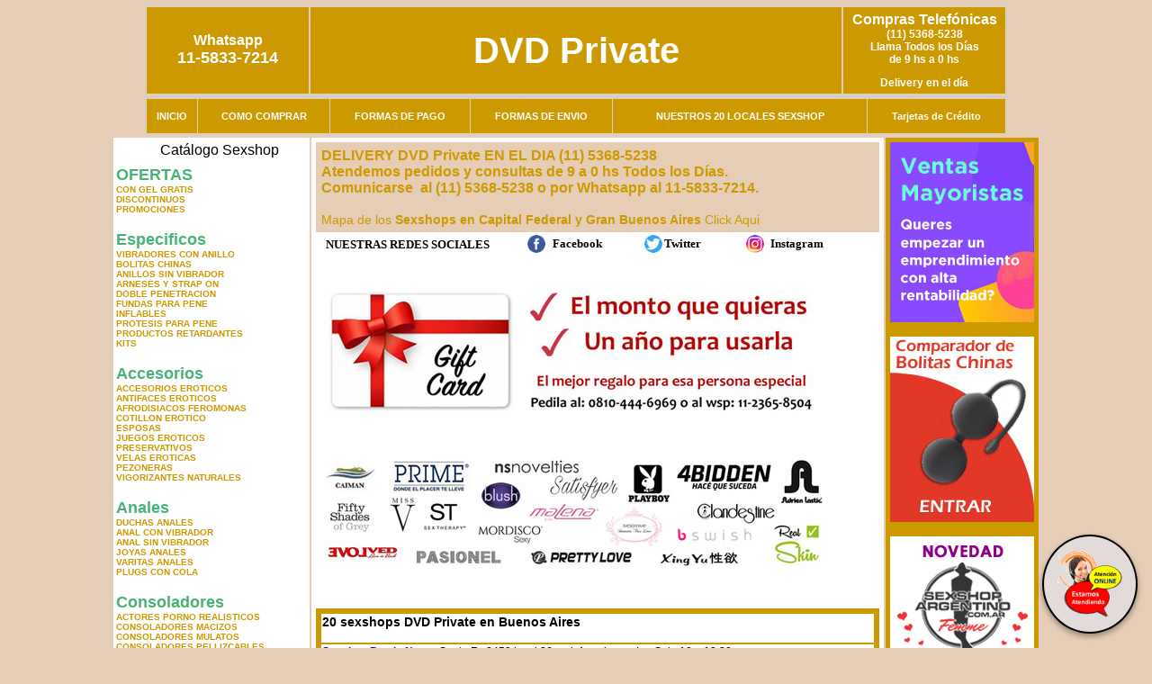

--- FILE ---
content_type: text/html; charset=UTF-8
request_url: http://dvd-private.com.ar/index.php?page=prods&categ=Vibradores&subcateg=VIBRADORES%20CON%20SOPAPA&categid=266
body_size: 130323
content:
<html xmlns="http://www.w3.org/1999/xhtml" xml:lang="es" >
<head>
<meta http-equiv="Expires" content="2025-06-25 15:48:24 GMT">
<meta charset="utf-8">
<Title>DVD Private - Vibradores Vibradores con sopapa </title>
<META NAME="description" CONTENT="Dvd private. gran variedad de importados sexshop. delivery 1 hora. catalogo on line. pedidos 24 hs. DVD Private. Sexshop DVD Private. ">
<META NAME="keywords" CONTENT="DVD Private, DVD XXX, BUENOS AIRES, DELIVERY, CONSOLADORES, VIBRADORES, LENCERIA EROTICA, CAPITAL FEDERAL, SEXSHOP., Lencer&iacute;a Er&oacute;tica">
<meta http-equiv="Content-Language" content="es-AR" />
<meta name="author" content="http://www.dvd-private.com.ar">
<meta name="copyright" content="DVD Private">
<meta name="revisit-after" content="10 days">
<meta name="distribution" content="global">
<meta name="rating" content="general">
<meta content="INDEX, FOLLOW" name="ROBOTS">
<link href="_DVD_Private.css" rel="stylesheet" type="text/css">
<link href="js/jquery.fancybox.css" rel="stylesheet" type="text/css">
<script src="http://code.jquery.com/jquery-1.11.0.min.js"></script>
<script type="text/javascript" src="js/jquery.fancybox.js"></script>
<script language="JavaScript" type="text/JavaScript">
<!--
function MM_findObj(n, d) { //v4.01
  var p,i,x;  if(!d) d=document; if((p=n.indexOf("?"))>0&&parent.frames.length) {
    d=parent.frames[n.substring(p+1)].document; n=n.substring(0,p);}
  if(!(x=d[n])&&d.all) x=d.all[n]; for (i=0;!x&&i<d.forms.length;i++) x=d.forms[i][n];
  for(i=0;!x&&d.layers&&i<d.layers.length;i++) x=MM_findObj(n,d.layers[i].document);
  if(!x && d.getElementById) x=d.getElementById(n); return x;
}
function MM_showHideLayers() { //v6.0
  var i,p,v,obj,args=MM_showHideLayers.arguments;
  for (i=0; i<(args.length-2); i+=3) if ((obj=MM_findObj(args[i]))!=null) { v=args[i+2];
    if (obj.style) { obj=obj.style; v=(v=='show')?'visible':(v=='hide')?'hidden':v; }
    obj.visibility=v; }
}
//-->
</script>
<script language="JavaScript" type="text/JavaScript">
<!--
function MM_reloadPage(init) {  //reloads the window if Nav4 resized
  if (init==true) with (navigator) {if ((appName=="Netscape")&&(parseInt(appVersion)==4)) {
    document.MM_pgW=innerWidth; document.MM_pgH=innerHeight; onresize=MM_reloadPage; }}
  else if (innerWidth!=document.MM_pgW || innerHeight!=document.MM_pgH) location.reload();
}
MM_reloadPage(true);

function MM_preloadImages() { //v3.0
  var d=document; if(d.images){ if(!d.MM_p) d.MM_p=new Array();
    var i,j=d.MM_p.length,a=MM_preloadImages.arguments; for(i=0; i<a.length; i++)
    if (a[i].indexOf("#")!=0){ d.MM_p[j]=new Image; d.MM_p[j++].src=a[i];}}
}
//-->
</script>


</head>
<body>
<div style="width: 100%; background-color: #800000; height: 100px; color: #ffffff; text-align: center; font-size: 20px; padding-top: 15px; display: none;" id="DivMensajePopUp">
	<div style="position: absolute; right: 20px;"><a href="#" onclick="$('#DivMensajePopUp').fadeOut(1000);" style="color: #ffffff;">X</a></div>
</div>
<table width="960"  border="0" align="center" cellpadding="5" cellspacing="2" class="redondeado"><tr>
 <td width="170" align="center" bgcolor="#CC9900" class="DVD_Private_estilo_04"><span class="DVD_Private_estilo_02">Whatsapp</span><br><font size="4">11-5833-7214</font></td>
 <td align="center" bgcolor="#CC9900" class="DVD_Private_estilo_05"><a href="http://www.dvd-private.com.ar" class="DVD_Private_estilo_05" title="DVD Private">DVD Private</a></td>
 <td width="170" align="center" bgcolor="#CC9900" class="DVD_Private_estilo_04"><b><span class="DVD_Private_estilo_02">Compras Telef&oacute;nicas<br>
	</span></b>(11) 5368-5238<br>
	Llama Todos los Días<br>
	de 9 hs a 0 hs<p>Delivery en el día</td></tr>
</table>
<table width="960"  border="0" align="center" cellpadding="0" cellspacing="1" class="redondeado"><tr>
 <td valign="top">
  <table width="100%"  border="0" cellpadding="2" cellspacing="1" height=40><tr>
   <td align="center" bgcolor="#CC9900" class="DVD_Private_estilo_06"><a href="index.php" class="DVD_Private_estilo_01">INICIO</a></td>
   <td align="center" bgcolor="#CC9900" class="DVD_Private_estilo_06"><a href="index.php?page=comprar" class="DVD_Private_estilo_01">COMO COMPRAR</a></td>
   <td align="center" bgcolor="#CC9900" class="DVD_Private_estilo_06"><a href="index.php?page=pago" class="DVD_Private_estilo_01">FORMAS DE PAGO</a></td>
   <td align="center" bgcolor="#CC9900" class="DVD_Private_estilo_06"><a href="index.php?page=envio" class="DVD_Private_estilo_01">FORMAS DE ENVIO</a></td>
   <td align="center" bgcolor="#CC9900" class="DVD_Private_estilo_06"><a href="index.php?page=sexshops" class="DVD_Private_estilo_01">NUESTROS 20 LOCALES SEXSHOP</a></td>
   <td align="center" bgcolor="#CC9900" class="DVD_Private_estilo_06"><a href="DVD_Private_tarjetas_de_credito.php" class="DVD_Private_estilo_01">Tarjetas de Cr&eacute;dito</a></td></tr>
  </table>
 </td></tr>
</table><table width="960"  border="0" align="center" cellpadding="0" cellspacing="2"><tr>
 <td width="200" align="center" valign="top" bgcolor="#FFFFFF">
  <table width="160" border="0" align="center" cellpadding="5" cellspacing="0"><tr>
  </tr><tr>
 <td colspan="2" align="center"><p align="right">Cat&aacute;logo Sexshop</p></td></tr>
</table>
<script type="text/javascript" src="ClickShowHideMenu.js"></script>
<link href="_DVD_Private.css" rel="stylesheet" type="text/css">
<table width="160" align="center"><tr>
 <td>
  <table width="180" cellspacing="0" cellpadding="0" id="click-menu2" class="click-menu">
<font color=#48B376 size=4 face=Arial><b>OFERTAS</b></font><br><a href="index.php?page=prods&categ=OFERTAS&subcateg=CON GEL GRATIS&categid=284" class=LinkBarra><b>CON GEL GRATIS</b></a><br>
<a href="index.php?page=prods&categ=OFERTAS&subcateg=DISCONTINUOS&categid=260" class=LinkBarra><b>DISCONTINUOS</b></a><br>
<a href="index.php?page=prods&categ=OFERTAS&subcateg=PROMOCIONES&categid=261" class=LinkBarra><b>PROMOCIONES</b></a><br>
<br><font color=#48B376 size=4 face=Arial><b>Especificos</b></font><br><a href="index.php?page=prods&categ=Especificos&subcateg=VIBRADORES CON ANILLO&categid=106" class=LinkBarra><b>VIBRADORES CON ANILLO</b></a><br>
<a href="index.php?page=prods&categ=Especificos&subcateg=BOLITAS CHINAS&categid=108" class=LinkBarra><b>BOLITAS CHINAS</b></a><br>
<a href="index.php?page=prods&categ=Especificos&subcateg=ANILLOS SIN VIBRADOR&categid=105" class=LinkBarra><b>ANILLOS SIN VIBRADOR</b></a><br>
<a href="index.php?page=prods&categ=Especificos&subcateg=ARNESES Y STRAP ON&categid=107" class=LinkBarra><b>ARNESES Y STRAP ON</b></a><br>
<a href="index.php?page=prods&categ=Especificos&subcateg=DOBLE PENETRACION&categid=149" class=LinkBarra><b>DOBLE PENETRACION</b></a><br>
<a href="index.php?page=prods&categ=Especificos&subcateg=FUNDAS PARA PENE&categid=122" class=LinkBarra><b>FUNDAS PARA PENE</b></a><br>
<a href="index.php?page=prods&categ=Especificos&subcateg=INFLABLES&categid=235" class=LinkBarra><b>INFLABLES</b></a><br>
<a href="index.php?page=prods&categ=Especificos&subcateg=PROTESIS PARA PENE&categid=150" class=LinkBarra><b>PROTESIS PARA PENE</b></a><br>
<a href="index.php?page=prods&categ=Especificos&subcateg=PRODUCTOS RETARDANTES&categid=264" class=LinkBarra><b>PRODUCTOS RETARDANTES</b></a><br>
<a href="index.php?page=prods&categ=Especificos&subcateg=KITS&categid=227" class=LinkBarra><b>KITS</b></a><br>
<br><font color=#48B376 size=4 face=Arial><b>Accesorios</b></font><br><a href="index.php?page=prods&categ=Accesorios&subcateg=ACCESORIOS EROTICOS&categid=103" class=LinkBarra><b>ACCESORIOS EROTICOS</b></a><br>
<a href="index.php?page=prods&categ=Accesorios&subcateg=ANTIFACES EROTICOS&categid=278" class=LinkBarra><b>ANTIFACES EROTICOS</b></a><br>
<a href="index.php?page=prods&categ=Accesorios&subcateg=AFRODISIACOS FEROMONAS&categid=104" class=LinkBarra><b>AFRODISIACOS FEROMONAS</b></a><br>
<a href="index.php?page=prods&categ=Accesorios&subcateg=COTILLON EROTICO&categid=121" class=LinkBarra><b>COTILLON EROTICO</b></a><br>
<a href="index.php?page=prods&categ=Accesorios&subcateg=ESPOSAS&categid=236" class=LinkBarra><b>ESPOSAS</b></a><br>
<a href="index.php?page=prods&categ=Accesorios&subcateg=JUEGOS EROTICOS&categid=117" class=LinkBarra><b>JUEGOS EROTICOS</b></a><br>
<a href="index.php?page=prods&categ=Accesorios&subcateg=PRESERVATIVOS&categid=119" class=LinkBarra><b>PRESERVATIVOS</b></a><br>
<a href="index.php?page=prods&categ=Accesorios&subcateg=VELAS EROTICAS&categid=120" class=LinkBarra><b>VELAS EROTICAS</b></a><br>
<a href="index.php?page=prods&categ=Accesorios&subcateg=PEZONERAS&categid=286" class=LinkBarra><b>PEZONERAS</b></a><br>
<a href="index.php?page=prods&categ=Accesorios&subcateg=VIGORIZANTES NATURALES&categid=102" class=LinkBarra><b>VIGORIZANTES NATURALES</b></a><br>
<br><font color=#48B376 size=4 face=Arial><b>Anales</b></font><br><a href="index.php?page=prods&categ=Anales&subcateg=DUCHAS ANALES&categid=272" class=LinkBarra><b>DUCHAS ANALES</b></a><br>
<a href="index.php?page=prods&categ=Anales&subcateg=ANAL CON VIBRADOR&categid=230" class=LinkBarra><b>ANAL CON VIBRADOR</b></a><br>
<a href="index.php?page=prods&categ=Anales&subcateg=ANAL SIN VIBRADOR&categid=231" class=LinkBarra><b>ANAL SIN VIBRADOR</b></a><br>
<a href="index.php?page=prods&categ=Anales&subcateg=JOYAS ANALES&categid=237" class=LinkBarra><b>JOYAS ANALES</b></a><br>
<a href="index.php?page=prods&categ=Anales&subcateg=VARITAS ANALES&categid=232" class=LinkBarra><b>VARITAS ANALES</b></a><br>
<a href="index.php?page=prods&categ=Anales&subcateg=PLUGS CON COLA&categid=281" class=LinkBarra><b>PLUGS CON COLA</b></a><br>
<br><font color=#48B376 size=4 face=Arial><b>Consoladores</b></font><br><a href="index.php?page=prods&categ=Consoladores&subcateg=ACTORES PORNO REALISTICOS&categid=137" class=LinkBarra><b>ACTORES PORNO REALISTICOS</b></a><br>
<a href="index.php?page=prods&categ=Consoladores&subcateg=CONSOLADORES MACIZOS&categid=139" class=LinkBarra><b>CONSOLADORES MACIZOS</b></a><br>
<a href="index.php?page=prods&categ=Consoladores&subcateg=CONSOLADORES MULATOS&categid=141" class=LinkBarra><b>CONSOLADORES MULATOS</b></a><br>
<a href="index.php?page=prods&categ=Consoladores&subcateg=CONSOLADORES PELLIZCABLES&categid=142" class=LinkBarra><b>CONSOLADORES PELLIZCABLES</b></a><br>
<a href="index.php?page=prods&categ=Consoladores&subcateg=CONSOLADORES REALISTICOS&categid=145" class=LinkBarra><b>CONSOLADORES REALISTICOS</b></a><br>
<a href="index.php?page=prods&categ=Consoladores&subcateg=CONSOLADORES SOPAPA JELLY&categid=143" class=LinkBarra><b>CONSOLADORES SOPAPA JELLY</b></a><br>
<a href="index.php?page=prods&categ=Consoladores&subcateg=CONSOLADORES SOPAPA PIEL&categid=144" class=LinkBarra><b>CONSOLADORES SOPAPA PIEL</b></a><br>
<a href="index.php?page=prods&categ=Consoladores&subcateg=MONSTER&categid=289" class=LinkBarra><b>MONSTER</b></a><br>
<br><font color=#48B376 size=4 face=Arial><b>Vibradores</b></font><br><a href="index.php?page=prods&categ=Vibradores&subcateg=VIBRADORES INALÁMBRICOS BLUETOOTH&categid=276" class=LinkBarra><b>VIBRADORES INALÁMBRICOS BLUETOOTH</b></a><br>
<a href="index.php?page=prods&categ=Vibradores&subcateg=VIBRADORES PARA PAREJAS&categid=269" class=LinkBarra><b>VIBRADORES PARA PAREJAS</b></a><br>
<a href="index.php?page=prods&categ=Vibradores&subcateg=ANILLOS CON VIBRADOR&categid=151" class=LinkBarra><b>ANILLOS CON VIBRADOR</b></a><br>
<a href="index.php?page=prods&categ=Vibradores&subcateg=VIBRADORES CON ESTIMULACION&categid=222" class=LinkBarra><b>VIBRADORES CON ESTIMULACION</b></a><br>
<a href="index.php?page=prods&categ=Vibradores&subcateg=VIBRADORES CYBER SKIN&categid=152" class=LinkBarra><b>VIBRADORES CYBER SKIN</b></a><br>
<a href="index.php?page=prods&categ=Vibradores&subcateg=VIBRADORES FUNNY&categid=154" class=LinkBarra><b>VIBRADORES FUNNY</b></a><br>
<a href="index.php?page=prods&categ=Vibradores&subcateg=VIBRADORES JELLY&categid=155" class=LinkBarra><b>VIBRADORES JELLY</b></a><br>
<a href="index.php?page=prods&categ=Vibradores&subcateg=VIBRADORES PIEL&categid=159" class=LinkBarra><b>VIBRADORES PIEL</b></a><br>
<a href="index.php?page=prods&categ=Vibradores&subcateg=VIBRADORES INALAMBRICOS&categid=224" class=LinkBarra><b>VIBRADORES INALAMBRICOS</b></a><br>
<a href="index.php?page=prods&categ=Vibradores&subcateg=VIBRADORES PREMIUM&categid=156" class=LinkBarra><b>VIBRADORES PREMIUM</b></a><br>
<a href="index.php?page=prods&categ=Vibradores&subcateg=VIBRADORES RIGIDOS&categid=140" class=LinkBarra><b>VIBRADORES RIGIDOS</b></a><br>
<a href="index.php?page=prods&categ=Vibradores&subcateg=VIBRADORES PROSTATICOS&categid=148" class=LinkBarra><b>VIBRADORES PROSTATICOS</b></a><br>
<a href="index.php?page=prods&categ=Vibradores&subcateg=VIBRADORES MICROFONO&categid=290" class=LinkBarra><b>VIBRADORES MICROFONO</b></a><br>
<a href="index.php?page=prods&categ=Vibradores&subcateg=VIBRADORES REALISTICOS&categid=157" class=LinkBarra><b>VIBRADORES REALISTICOS</b></a><br>
<a href="index.php?page=prods&categ=Vibradores&subcateg=VIBRADORES ROTATIVOS&categid=158" class=LinkBarra><b>VIBRADORES ROTATIVOS</b></a><br>
<a href="index.php?page=prods&categ=Vibradores&subcateg=VIBRADORES CON SOPAPA&categid=266" class=LinkBarra><b>VIBRADORES CON SOPAPA</b></a><br>
<a href="index.php?page=prods&categ=Vibradores&subcateg=VIBRADORES USB RECARGABLES&categid=124" class=LinkBarra><b>VIBRADORES USB RECARGABLES</b></a><br>
<br><font color=#48B376 size=4 face=Arial><b>Estimuladores</b></font><br><a href="index.php?page=prods&categ=Estimuladores&subcateg=ESTIMULADORES CON APP&categid=282" class=LinkBarra><b>ESTIMULADORES CON APP</b></a><br>
<a href="index.php?page=prods&categ=Estimuladores&subcateg=BALAS VIBRADORAS&categid=223" class=LinkBarra><b>BALAS VIBRADORAS</b></a><br>
<a href="index.php?page=prods&categ=Estimuladores&subcateg=SUCCIONADORES&categid=255" class=LinkBarra><b>SUCCIONADORES</b></a><br>
<a href="index.php?page=prods&categ=Estimuladores&subcateg=ESTIMULADORES DE CLITORIS&categid=229" class=LinkBarra><b>ESTIMULADORES DE CLITORIS</b></a><br>
<a href="index.php?page=prods&categ=Estimuladores&subcateg=ESTIMULADORES ESPECIALES&categid=226" class=LinkBarra><b>ESTIMULADORES ESPECIALES</b></a><br>
<a href="index.php?page=prods&categ=Estimuladores&subcateg=ESTIMULADORES DE VIDRIO&categid=147" class=LinkBarra><b>ESTIMULADORES DE VIDRIO</b></a><br>
<a href="index.php?page=prods&categ=Estimuladores&subcateg=ESTIMULADORES FEMENINOS&categid=109" class=LinkBarra><b>ESTIMULADORES FEMENINOS</b></a><br>
<a href="index.php?page=prods&categ=Estimuladores&subcateg=ESTIMULADORES MASCULINOS&categid=110" class=LinkBarra><b>ESTIMULADORES MASCULINOS</b></a><br>
<a href="index.php?page=prods&categ=Estimuladores&subcateg=ESTIMULADORES PROSTATICOS&categid=219" class=LinkBarra><b>ESTIMULADORES PROSTATICOS</b></a><br>
<a href="index.php?page=prods&categ=Estimuladores&subcateg=ESTIMULADORES PUNTO G&categid=220" class=LinkBarra><b>ESTIMULADORES PUNTO G</b></a><br>
<a href="index.php?page=prods&categ=Estimuladores&subcateg=DE METAL&categid=288" class=LinkBarra><b>DE METAL</b></a><br>
<a href="index.php?page=prods&categ=Estimuladores&subcateg=MUÑECAS INFLABLES Y VAGINAS&categid=123" class=LinkBarra><b>MUÑECAS INFLABLES Y VAGINAS</b></a><br>
<br><font color=#48B376 size=4 face=Arial><b>Aceites y lubricantes</b></font><br><a href="index.php?page=prods&categ=Aceites y lubricantes&subcateg=ACEITES Y GELES MASAJES&categid=126" class=LinkBarra><b>ACEITES Y GELES MASAJES</b></a><br>
<a href="index.php?page=prods&categ=Aceites y lubricantes&subcateg=LIMPIADOR DE PRODUCTOS&categid=133" class=LinkBarra><b>LIMPIADOR DE PRODUCTOS</b></a><br>
<a href="index.php?page=prods&categ=Aceites y lubricantes&subcateg=LUBRICANTES ANALES&categid=127" class=LinkBarra><b>LUBRICANTES ANALES</b></a><br>
<a href="index.php?page=prods&categ=Aceites y lubricantes&subcateg=LUBRICANTES AROMATIZADOS&categid=128" class=LinkBarra><b>LUBRICANTES AROMATIZADOS</b></a><br>
<a href="index.php?page=prods&categ=Aceites y lubricantes&subcateg=LUBRICANTES ESTIMULANTES&categid=130" class=LinkBarra><b>LUBRICANTES ESTIMULANTES</b></a><br>
<a href="index.php?page=prods&categ=Aceites y lubricantes&subcateg=LUBRICANTES FRIO - CALOR&categid=129" class=LinkBarra><b>LUBRICANTES FRIO - CALOR</b></a><br>
<a href="index.php?page=prods&categ=Aceites y lubricantes&subcateg=LUBRICANTES NEUTROS&categid=131" class=LinkBarra><b>LUBRICANTES NEUTROS</b></a><br>
<a href="index.php?page=prods&categ=Aceites y lubricantes&subcateg=LUBRICANTES KYL&categid=136" class=LinkBarra><b>LUBRICANTES KYL</b></a><br>
<a href="index.php?page=prods&categ=Aceites y lubricantes&subcateg=FLY NIGHT&categid=254" class=LinkBarra><b>FLY NIGHT</b></a><br>
<a href="index.php?page=prods&categ=Aceites y lubricantes&subcateg=REAL SKYN&categid=271" class=LinkBarra><b>REAL SKYN</b></a><br>
<a href="index.php?page=prods&categ=Aceites y lubricantes&subcateg=LUBRICANTES MISS V&categid=134" class=LinkBarra><b>LUBRICANTES MISS V</b></a><br>
<a href="index.php?page=prods&categ=Aceites y lubricantes&subcateg=LUBRICANTES SABORIZADOS&categid=132" class=LinkBarra><b>LUBRICANTES SABORIZADOS</b></a><br>
<a href="index.php?page=prods&categ=Aceites y lubricantes&subcateg=PERFUMES&categid=283" class=LinkBarra><b>PERFUMES</b></a><br>
<a href="index.php?page=prods&categ=Aceites y lubricantes&subcateg=LUBRICANTES SEXITIVE&categid=228" class=LinkBarra><b>LUBRICANTES SEXITIVE</b></a><br>
<a href="index.php?page=prods&categ=Aceites y lubricantes&subcateg=LUBRICANTES SEXTUAL&categid=273" class=LinkBarra><b>LUBRICANTES SEXTUAL</b></a><br>
<br><font color=#48B376 size=4 face=Arial><b>Lencería femenina</b></font><br><a href="index.php?page=prods&categ=Lencería femenina&subcateg=ACCESORIOS DE LENCERIA&categid=221" class=LinkBarra><b>ACCESORIOS DE LENCERIA</b></a><br>
<a href="index.php?page=prods&categ=Lencería femenina&subcateg=ARNESES Y LIGUEROS&categid=277" class=LinkBarra><b>ARNESES Y LIGUEROS</b></a><br>
<a href="index.php?page=prods&categ=Lencería femenina&subcateg=BABY DOLLS EROTICOS&categid=161" class=LinkBarra><b>BABY DOLLS EROTICOS</b></a><br>
<a href="index.php?page=prods&categ=Lencería femenina&subcateg=BODYS EROTICOS&categid=163" class=LinkBarra><b>BODYS EROTICOS</b></a><br>
<a href="index.php?page=prods&categ=Lencería femenina&subcateg=CATSUITS EROTICOS&categid=164" class=LinkBarra><b>CATSUITS EROTICOS</b></a><br>
<a href="index.php?page=prods&categ=Lencería femenina&subcateg=CONJUNTOS EROTICOS&categid=165" class=LinkBarra><b>CONJUNTOS EROTICOS</b></a><br>
<a href="index.php?page=prods&categ=Lencería femenina&subcateg=CORSETS EROTICOS&categid=166" class=LinkBarra><b>CORSETS EROTICOS</b></a><br>
<a href="index.php?page=prods&categ=Lencería femenina&subcateg=DISFRACES EROTICOS&categid=168" class=LinkBarra><b>DISFRACES EROTICOS</b></a><br>
<a href="index.php?page=prods&categ=Lencería femenina&subcateg=LENCERIA XL&categid=175" class=LinkBarra><b>LENCERIA XL</b></a><br>
<a href="index.php?page=prods&categ=Lencería femenina&subcateg=MEDIAS EROTICAS&categid=169" class=LinkBarra><b>MEDIAS EROTICAS</b></a><br>
<a href="index.php?page=prods&categ=Lencería femenina&subcateg=PORTALIGAS EROTICOS&categid=170" class=LinkBarra><b>PORTALIGAS EROTICOS</b></a><br>
<a href="index.php?page=prods&categ=Lencería femenina&subcateg=REMERAS Y MINIFALDAS EROTICAS&categid=171" class=LinkBarra><b>REMERAS Y MINIFALDAS EROTICAS</b></a><br>
<a href="index.php?page=prods&categ=Lencería femenina&subcateg=ROPA EN VINILO&categid=262" class=LinkBarra><b>ROPA EN VINILO</b></a><br>
<a href="index.php?page=prods&categ=Lencería femenina&subcateg=ROPA EN TELA DE RED&categid=263" class=LinkBarra><b>ROPA EN TELA DE RED</b></a><br>
<a href="index.php?page=prods&categ=Lencería femenina&subcateg=TANGAS EROTICAS&categid=172" class=LinkBarra><b>TANGAS EROTICAS</b></a><br>
<a href="index.php?page=prods&categ=Lencería femenina&subcateg=TANGAS PREMIUM&categid=173" class=LinkBarra><b>TANGAS PREMIUM</b></a><br>
<a href="index.php?page=prods&categ=Lencería femenina&subcateg=TANGAS FUNNY&categid=274" class=LinkBarra><b>TANGAS FUNNY</b></a><br>
<a href="index.php?page=prods&categ=Lencería femenina&subcateg=VESTIDOS EROTICOS&categid=174" class=LinkBarra><b>VESTIDOS EROTICOS</b></a><br>
<br><font color=#48B376 size=4 face=Arial><b>Lencería masculina</b></font><br><a href="index.php?page=prods&categ=Lencería masculina&subcateg=BODYS Y REMERAS&categid=270" class=LinkBarra><b>BODYS Y REMERAS</b></a><br>
<a href="index.php?page=prods&categ=Lencería masculina&subcateg=BOXERS EROTICOS HOMBRE&categid=177" class=LinkBarra><b>BOXERS EROTICOS HOMBRE</b></a><br>
<a href="index.php?page=prods&categ=Lencería masculina&subcateg=DISFRACES MASCULINOS&categid=179" class=LinkBarra><b>DISFRACES MASCULINOS</b></a><br>
<a href="index.php?page=prods&categ=Lencería masculina&subcateg=LENCERIA MASCULINA&categid=176" class=LinkBarra><b>LENCERIA MASCULINA</b></a><br>
<a href="index.php?page=prods&categ=Lencería masculina&subcateg=SUSPENSORES HOMBRE&categid=178" class=LinkBarra><b>SUSPENSORES HOMBRE</b></a><br>
<br><font color=#48B376 size=4 face=Arial><b>Cueros eróticos</b></font><br><a href="index.php?page=prods&categ=Cueros eróticos&subcateg=ACCESORIOS DE CUERO&categid=180" class=LinkBarra><b>ACCESORIOS DE CUERO</b></a><br>
<a href="index.php?page=prods&categ=Cueros eróticos&subcateg=CONJUNTOS DE CUERO&categid=181" class=LinkBarra><b>CONJUNTOS DE CUERO</b></a><br>
<a href="index.php?page=prods&categ=Cueros eróticos&subcateg=ESPOSAS DE CUERO&categid=182" class=LinkBarra><b>ESPOSAS DE CUERO</b></a><br>
<a href="index.php?page=prods&categ=Cueros eróticos&subcateg=INMOVILIZADORES SADO&categid=183" class=LinkBarra><b>INMOVILIZADORES SADO</b></a><br>
<a href="index.php?page=prods&categ=Cueros eróticos&subcateg=LATIGOS SADO&categid=184" class=LinkBarra><b>LATIGOS SADO</b></a><br>
<a href="index.php?page=prods&categ=Cueros eróticos&subcateg=LINEA BLANCA&categid=186" class=LinkBarra><b>LINEA BLANCA</b></a><br>
<a href="index.php?page=prods&categ=Cueros eróticos&subcateg=LINEA PELUCHE&categid=188" class=LinkBarra><b>LINEA PELUCHE</b></a><br>
<a href="index.php?page=prods&categ=Cueros eróticos&subcateg=MASCARAS DE CUERO&categid=185" class=LinkBarra><b>MASCARAS DE CUERO</b></a><br>
<br><font color=#48B376 size=4 face=Arial><b>Marcas Importadas</b></font><br><a href="index.php?page=prods&categ=Marcas Importadas&subcateg=ADRIEN LASTIC&categid=240" class=LinkBarra><b>ADRIEN LASTIC</b></a><br>
<a href="index.php?page=prods&categ=Marcas Importadas&subcateg=ALIVE&categid=241" class=LinkBarra><b>ALIVE</b></a><br>
<a href="index.php?page=prods&categ=Marcas Importadas&subcateg=BLUSH&categid=242" class=LinkBarra><b>BLUSH</b></a><br>
<a href="index.php?page=prods&categ=Marcas Importadas&subcateg=BSWISH&categid=243" class=LinkBarra><b>BSWISH</b></a><br>
<a href="index.php?page=prods&categ=Marcas Importadas&subcateg=CALIFORNIA EXOTIC&categid=244" class=LinkBarra><b>CALIFORNIA EXOTIC</b></a><br>
<a href="index.php?page=prods&categ=Marcas Importadas&subcateg=NS NOVELTIES&categid=249" class=LinkBarra><b>NS NOVELTIES</b></a><br>
<a href="index.php?page=prods&categ=Marcas Importadas&subcateg=PIPEDREAM&categid=250" class=LinkBarra><b>PIPEDREAM</b></a><br>
<a href="index.php?page=prods&categ=Marcas Importadas&subcateg=PRETTY LOVE&categid=251" class=LinkBarra><b>PRETTY LOVE</b></a><br>
<a href="index.php?page=prods&categ=Marcas Importadas&subcateg=SATISFYER&categid=252" class=LinkBarra><b>SATISFYER</b></a><br>
<a href="index.php?page=prods&categ=Marcas Importadas&subcateg=SHOTS&categid=279" class=LinkBarra><b>SHOTS</b></a><br>
<a href="index.php?page=prods&categ=Marcas Importadas&subcateg=SEXY & FUNNY&categid=280" class=LinkBarra><b>SEXY & FUNNY</b></a><br>
<a href="index.php?page=prods&categ=Marcas Importadas&subcateg=HARD STEEL&categid=285" class=LinkBarra><b>HARD STEEL</b></a><br>
<br><font color=#48B376 size=4 face=Arial><b>Películas eróticas</b></font><br><a href="index.php?page=prods&categ=Películas eróticas&subcateg=DVD ANAL&categid=189" class=LinkBarra><b>DVD ANAL</b></a><br>
<a href="index.php?page=prods&categ=Películas eróticas&subcateg=DVD ARGENTINAS&categid=202" class=LinkBarra><b>DVD ARGENTINAS</b></a><br>
<a href="index.php?page=prods&categ=Películas eróticas&subcateg=DVD BRASILERAS&categid=203" class=LinkBarra><b>DVD BRASILERAS</b></a><br>
<a href="index.php?page=prods&categ=Películas eróticas&subcateg=DVD EXOTICAS&categid=192" class=LinkBarra><b>DVD EXOTICAS</b></a><br>
<a href="index.php?page=prods&categ=Películas eróticas&subcateg=DVD FETICHE SADO&categid=195" class=LinkBarra><b>DVD FETICHE SADO</b></a><br>
<a href="index.php?page=prods&categ=Películas eróticas&subcateg=DVD GANG BANG&categid=196" class=LinkBarra><b>DVD GANG BANG</b></a><br>
<a href="index.php?page=prods&categ=Películas eróticas&subcateg=DVD GAY&categid=197" class=LinkBarra><b>DVD GAY</b></a><br>
<a href="index.php?page=prods&categ=Películas eróticas&subcateg=DVD HETEROSEXUALES&categid=198" class=LinkBarra><b>DVD HETEROSEXUALES</b></a><br>
<a href="index.php?page=prods&categ=Películas eróticas&subcateg=DVD INTERRACIALES&categid=213" class=LinkBarra><b>DVD INTERRACIALES</b></a><br>
<a href="index.php?page=prods&categ=Películas eróticas&subcateg=DVD LESBIANAS&categid=199" class=LinkBarra><b>DVD LESBIANAS</b></a><br>
<a href="index.php?page=prods&categ=Películas eróticas&subcateg=DVD ROCCO SIFREDI&categid=218" class=LinkBarra><b>DVD ROCCO SIFREDI</b></a><br>
<a href="index.php?page=prods&categ=Películas eróticas&subcateg=DVD CLASICAS&categid=214" class=LinkBarra><b>DVD CLASICAS</b></a><br>
<a href="index.php?page=prods&categ=Películas eróticas&subcateg=DVD SUECAS&categid=206" class=LinkBarra><b>DVD SUECAS</b></a><br>
<a href="index.php?page=prods&categ=Películas eróticas&subcateg=DVD TRAVESTIS&categid=201" class=LinkBarra><b>DVD TRAVESTIS</b></a><br>
  </table>
 </td></tr>
</table>
<script type="text/javascript">
var clickMenu2 = new ClickShowHideMenu("click-menu2");
clickMenu2.init();
</script>  <table width="160" border="0" cellpadding="5" cellspacing="0"><tr>
 <td align="center" bgcolor="#CC9900"><a href="http://www.dvd-private.com.ar/index.php?page=prods&amp;categ=Lenceria Erotica Femenina&amp;subcateg=Disfraces eroticos&categid=168"><img src="imagenes/DVD_Private_banner_disfraces_eroticos.gif" alt="DVD Private Disfraces Eroticos" width="160" height="140" border="0" /></a></td></tr><tr>
 <td align="center" bgcolor="#CC9900"><a href="index.php?page=envio"><img src="imagenes/DVD_Private_correo_01.jpg" alt="sexshop" width="160" height="70" border="0" /></a></td></tr><tr>
 <td align="center" bgcolor="#CC9900"><a href="delivery_caba_gba.php"><img src="imagenes/DVD_Private_envios_160x140_01.gif" alt="delivery sex shop" width="160" height="100" border="0" /></a></td></tr><tr>
 <td align="center" bgcolor="#CC9900"><a href="http://www.dvd-private.com.ar/index.php?page=prods&categ=Consoladores y Vibradores&subcateg=Consoladores Pellizcables&categid=142"><img src="imagenes/DVD_Private_banner_consoladores_pellizcables.jpg" alt="DVD Private Consoladores Pellizcables y Realisticos" width="160" height="140" border="0" /></a></td></tr><tr>
 <td align="center" bgcolor="#CC9900"><a href="DVD_Private_tarjetas_de_credito.php">
	<img src="imagenes/DVD_Private_tarjetas_12.jpg" alt="Sexshop Tarjetas de Credito" width="160" height="100" border="0" /></a></td></tr>
	<tr>
 <td align="center" bgcolor="#CC9900"><a href="http://www.dvd-private.com.ar/index.php?page=prods&amp;categ=Productos Sexshop&amp;subcateg=Estimuladores ellos&categid=110"><img src="imagenes/DVD_Private_banner_estimuladores_masculinos.gif" alt="DVD Private Vibradores Estimulacion Masculina" width="160" height="140" border="0" /></a></td></tr>
</table>  <div align="center">
	<table width="160" border="0" cellpadding="5" cellspacing="0" bgcolor="#CC9900"><tr>
 <td align="center"><a href="index.php?page=envio"><img src="imagenes/DVD_Private_correo_01.jpg" alt="Productos de Sexshop por Correo Argentino" width="160" height="70" border="0" /></a></td></tr><tr>
 <td align="center"><a href="index.php?page=pago"><img src="imagenes/DVD_Private_envios_160x140_01.gif" alt="Delivery sex shop" width="160" height="100" border="0" /></a></td></tr>
		<tr>
 <td align="center">
<h2 align="center">SEXSHOP<br /><font size="4">Productos Er&oacute;ticos disfrut&aacute; con tu pareja lo mejor del Sex Shop</font></h2></td></tr>
</table>
</div> </td>
 <td align="center" valign="top" bgcolor="#FFFFFF">
  <table width="100%"  border="0" cellspacing="0" cellpadding="5"><tr>
   <td>
    <table width="100%" border="0" cellpadding="5" cellspacing="1" bordercolor="#CC9900" bgcolor="#E6CDB5"><tr>
     <td align="left" bordercolor="#CC9900">
      <font color="#CC9900">
      <span style="font-size: 16px; font-weight: bold">DELIVERY DVD Private EN EL DIA (11) 5368-5238</span><span style="font-weight: 700; "><br>
		Atendemos pedidos y consultas de 9 a 0 hs Todos los Días.<br>
		Comunicarse&nbsp; al (11) 5368-5238 o por Whatsapp al 11-5833-7214.<br>
		</span><br>
      </font>
      <a href="imagenes/DVD_Private_sexshop_capital_federal.gif" class="zoomeable DVD_Private_mapa_capital_federal">
		<font color="#CC9900">Mapa de los <strong>Sexshops en Capital Federal y Gran Buenos Aires</strong> Click Aqui</font></a>
     </td></tr>
    </table>
    <span class="texto">
	<table border="0" width="100%">
		<tr>
			<td width="220"><b><font face="Verdana">&nbsp; <font size="2">
			NUESTRAS REDES SOCIALES</font></font></b></td>
			<td>
 			<table width="100%" border="0" align="center" cellpadding="0" cellspacing="0">
				<tr>
					<td align="center" class="l_cabecera_blanco" width="9%">
						<a href="https://www.facebook.com/SexshopArgentino-427980591365451/" target="_blank">
						<font color="#000000">
						<img src="imagenes/logo-facebook.png" width="20" height="20" border="0"></font></a>
					</td>
					<td align="center" class="l_cabecera_blanco" width="25%">
						<p align="left"><b><font face="Verdana">
						<a href="https://www.facebook.com/SexshopArgentino-427980591365451/" target="_blank" style="text-decoration: none">
						<font color="#000000" size="2">Facebook</font></a><font size="2">
						</font></font></b>
					</td>
					<td align="center" class="l_cabecera_blanco" width="6%">
						<b><font face="Verdana" size="2">
						<a href="https://twitter.com/ss_argentino?lang=es" target="_blank" style="text-decoration: none">
						<font color="#000000">
						<img src="imagenes/logo-twitter.png" width="20" height="20" border="0"></font></a>
						</font></b>
					</td>
					<td align="center" class="l_cabecera_blanco" width="21%">
						<p align="left"><b><font face="Verdana">
						<a href="https://twitter.com/ss_argentino?lang=es" target="_blank" style="text-decoration: none">
						<font color="#000000" size="2">Twitter</font></a></font></b></td> 		
					<td align="center" class="l_cabecera_blanco" width="9%">
						<b><font face="Verdana" size="2">
						<a href="https://www.instagram.com/sexshop.argentino/?hl=es-la" target="_blank" style="text-decoration: none">
						<font color="#000000">
						<img src="imagenes/logo-instagram.png" width="20" height="20" border="0"></font></a>
						</font></b>
					</td>		
					<td align="center" class="l_cabecera_blanco" width="30%">
						<p align="left"><b><font face="Verdana">
						<a href="https://www.instagram.com/sexshop.argentino/?hl=es-la" target="_blank" style="text-decoration: none">
						<font color="#000000" size="2">Instagram</font></a><font size="2">
						</font></font></b>
					</td>
				</tr>
			</table>
 			</td>
		</tr>
	</table>
	<p>
	<img border="0" src="imagenes/DVD_Private_banner_gifcard.jpg"><br>
	<img border="0" src="imagenes/DVD_Private_banner_marcas.jpg"><br>
	</p>
	<p>
<script type="text/JavaScript">
<!--
function MM_preloadImages() { //v3.0
  var d=document; if(d.images){ if(!d.MM_p) d.MM_p=new Array();
    var i,j=d.MM_p.length,a=MM_preloadImages.arguments; for(i=0; i<a.length; i++)
    if (a[i].indexOf("#")!=0){ d.MM_p[j]=new Image; d.MM_p[j++].src=a[i];}}
}
//-->
</script>
<style type="text/css">
.l {font-size: 12px;}
</style>
 

<table width="100%" border="5" bordercolor="#CC9900" cellspacing="0" cellpadding="1" bgcolor="#FFFFFF"><tr>
 <td align="left" bordercolor="#FFFFFF" class="info-direcciones-sexshop-sex-shop-sexshops-sex-shops"><h3>20 sexshops DVD Private en Buenos Aires</h3></td></tr><tr>
 <td align="center" bordercolor="#FFFFFF" class="info-direcciones-sexshop-sex-shop-sexshops-sex-shops">
  <table width="100%" border="0" cellspacing="0" cellpadding="0">
  <tr><td align="left" class="l"><strong><a href="DVD_Private_sexshop_barrio_norte.php" class="DVD_Private_Links">Sexshop Barrio Norte</a></strong>: Santa Fe 2450 local 26, gal. Americana, L a 	S de 10 a 19:30</td></tr>
  <tr><td align="left"><span class="l"><strong><a href="DVD_Private_sexshop_palermo.php" class="DVD_Private_Links">Sexshop Palermo</a></strong>: Santa Fe 4456 local 16, gal. Palermo, L a S 10 a 19:30</span></td></tr>
  <tr><td align="left"><span class="l"><strong><a href="DVD_Private_sexshop_microcentro.php" class="DVD_Private_Links">Sexshop Microcentro</a></strong>: Florida 138 local 77, gal. Boston, L a V 10 a 18:30</span></td></tr>
  <tr><td align="left"><span class="l"><strong><a href="DVD_Private_sexshop_caballito.php" class="DVD_Private_Links">Sexshop Caballito</a></strong>: Guayaquil 865 local 57, gal. Centenera, L a S de 10 a 19:30</span></td></tr>
  <tr><td align="left"><span class="l"><strong><a href="DVD_Private_sexshop_boedo.php" class="DVD_Private_Links">Sexshop Boedo</a></strong>: Av. La Plata 1386, L a S de 10 a 19:30</span></td></tr>
  <tr><td align="left"><span class="l"><strong><a href="DVD_Private_sexshop_flores.php" class="DVD_Private_Links">Sexshop Flores </a></strong>: Rivadavia 6817 local 6, gal. Flores Center, L a S de 10 a 19:30</span></td></tr>
  <tr><td align="left"><span class="l"><strong><a href="DVD_Private_sexshop_villa_del_parque.php" class="DVD_Private_Links">Sexshop Villa del Parque</a></strong>: Cuenca 2840 local 12, gal. Cuenca, L a S de 10 a 19</span></td></tr>
  <tr><td align="left"><span class="l"><strong><a class="DVD_Private_Links" href="DVD_Private_sexshop_femme.php" style="text-decoration: none">Sexshop Belgrano</a></strong>: Av. Cabildo 2040 local 108 Galeria Los Andes L a S de 10 a 19:30</span></td></tr>
  <tr><td align="left"><span class="l"><strong><a class="DVD_Private_Links" style="text-decoration: none" href="DVD_Private_sexshop_villa_crespo.php">Sexshop Villa Crespo</a></strong>: Av. Cordoba 4615 local a la calle, L a S de 10 a 19:30</span></td></tr>
  <tr><td align="left"><span class="l"><strong><a class="DVD_Private_Links" style="text-decoration: none" href="DVD_Private_sexshop_warnes.php">Sexshop Warnes</a></strong>: Av. Juan B. Justo 3104, local a la calle, L a S de 10 a 19:30</span></td></tr>
  <tr><td align="left"><span class="l"><strong><a class="DVD_Private_Links" style="text-decoration: none" href="DVD_Private_sexshop_colegiales.php">Sexshop Colegiales</a></strong>: Av. Alvarez Thomas 1278, local a la calle, L a S de 10 a 19:30</span></td></tr>
  <tr><td align="left"><span class="l"><strong><a href="DVD_Private_sexshop_lomas_de_zamora.php" class="DVD_Private_Links">Sexshop Lomas de Zamora</a></strong>: Laprida 275 L69, gal. Centerlom, L a S de 10 a 19</span></td></tr>
  <tr><td align="left"><span class="l"><strong><a href="DVD_Private_sexshop_quilmes.php" class="DVD_Private_Links">Sexshop Quilmes</a></strong>: Nicolas Videla 153 local a la calle, L a S de 10 a 19:30</span></td></tr>
  <tr><td align="left"><span class="l"><strong><a href="DVD_Private_sexshop_moron.php" class="DVD_Private_Links">Sexshop Mor&oacute;n</a></strong>: Brown 1093 local a la calle, L a S de 10 a 19:30</span></td></tr>
  <tr><td align="left"><span class="l"><strong><a href="DVD_Private_sexshop_moron2.php" class="DVD_Private_Links">Sexshop Mor&oacute;n Rivadavia</a></strong>: Av. Rivadavia 17902 local a la calle, L a S de 10 a 19:30</span></td></tr>
  <tr><td align="left"><span class="l"><strong><a href="DVD_Private_sexshop_san_martin.php" class="DVD_Private_Links">Sexshop San Mart&iacute;n</a></strong>: 48 Moreno 3512 local a la calle, L a V de 10 a 19 S de 10 a 17</span></td></tr>
  <tr><td align="left"><span class="l"><strong><a href="DVD_Private_sexshop_olivos.php" class="DVD_Private_Links">Sexshop Olivos</a></strong>: Amador 1519 local a la calle, L a S de 10 a 19:30</span></td></tr>
  <tr><td align="left"><span class="l"><strong><a href="DVD_Private_sexshop_lanus.php" class="DVD_Private_Links">Sexshop Lan&uacute;s</a></strong>: Anatole France 2022 local a la calle, L a S de 10 a 19:30</span></td></tr>
  <tr><td align="left"><span class="l"><strong><a href="DVD_Private_sexshop_vicente_lopez.php" class="DVD_Private_Links">Sexshop Vicente Lopez</a></strong>: Av Del Libertador 104 local a la calle, L a S de 10 a 19:30</span></td></tr> 
  <tr><td align="left"><span class="l"><strong><a href="DVD_Private_sexshop_pilar.php" class="DVD_Private_Links">Sexshop Pilar</a></strong>: Chubut 47 Villa Rosa - Pilar - Galeria Site Zen local 9</span></td></tr>  
  </table>
 </td></tr>
</table>
<script>
jQuery(function($) {
 $(document).ready( function() {
  Horario=setInterval(Relojea, 1000);
 });
});
var relojseparadorcolor="#eeeeee";
function Relojea(){
 momentoActual = new Date();
 hora = momentoActual.getHours();
 minuto = momentoActual.getMinutes();
 segundo = momentoActual.getSeconds();
 if ((parseInt(("0" + hora).slice(-2) + ("0" + minuto).slice(-2))>1930)){
  horaImprimible = ("0" + hora).slice(-2) + "<span id=separadorreloj>:</span>" + ("0" + minuto).slice(-2);
  $("#DivReloj").html(horaImprimible);
  if (relojseparadorcolor=="#eeeeee") {
   relojseparadorcolor="#000000";
  } else {
   relojseparadorcolor="#eeeeee";
  }
  $("#separadorreloj").css("color", relojseparadorcolor);
 } else {
  clearInterval(Horario);
 }
}
</script><table width="550" border="0" cellpadding="0" cellspacing="0">
  <tr>
    <td><table cellpadding=0 cellspacing=0 width=547 style="margin-left:3px; margin-top:4px">
  <tr>
    <td width=8 align=right></td>
    <td class=texto3><font color=#CC9900 size=4></font></td>
	<td align=right></td>
  </tr>
</table>
<table cellpadding=0 cellspacing=0 width=547 style="margin-left:3px; margin-top:4px">
  <tr><td width=5 height=5></td><td></td><td width=5 height=5></td></tr>
  <tr>
    <td></td>
    <td align=center><div style="margin-top:10px;margin-bottom:10px" class=texto3><font color=#B0B0B0>Sexshop</font> /  / <font size=4 color=#CC9900><b>VIBRADORES CON SOPAPA</b></font></div></td>
    <td></td>
  </tr>
  <tr><td width=5 height=5></td><td></td><td width=5 height=5></td></tr>
</table><table width="626" border="0" align="center" cellpadding="0" cellspacing="5">
	<tr bgcolor="#FFFFFF">
    
		<td width="50%" align="center" bgcolor="#EEEEEE">
			<table width="100%" border="0" cellpadding="5" cellspacing="0">
				<tr>
					<td width="100%" align="left" bgcolor="#EF7575"><span class="texto3">Estimulador de punto G con sopapa con 12 modos de pulsacion</span> $ 77900 -  Cod. SS-PL-014952L</td>
				</tr>
			</table>
			<table width="100%" border="0" cellpadding="0" cellspacing="5"><tr>
				<td valign="top"><a href="index.php?page=ver&id=SS-PL-014952L" border="0"> <img src="fotos_mercaderia/SS-PL-014952L.jpg" alt="Estimulador de punto G con sopapa con 12 modos de pulsacion" title="Estimulador de punto G con sopapa con 12 modos de pulsacion" width="120"  border="0"  /></a></td>
				<td width="100%" align="left" valign="top">
					<table cellpadding="10" cellspacing="0" width="100%" border="0" class="texto"><tr>
						<td align="left" class="texto2">
Siente la diferencia con el Estimulador de punto G con sopapa. Ofreciendo 12 modos de pulsación, este dispositivo está diseñado para proporcionarte el máximo placer. Sus dimensiones de 10,9 x 3,8 cm, junto c						</td></tr><tr>
						<td height="70" class="texto2"><font style='font-size: 12px; color: #FF7A7A;'>DELIVERY 4827-4923</font></td></tr>
					</table>
				</td></tr>
			</table>
		</td>
    
		<td width="50%" align="center" bgcolor="#EEEEEE">
			<table width="100%" border="0" cellpadding="5" cellspacing="0">
				<tr>
					<td width="100%" align="left" bgcolor="#EF7575"><span class="texto3">Dildo flexible rosa con sopapa y vibracion</span> $ 61600 -  Cod. SS-AD-24511</td>
				</tr>
			</table>
			<table width="100%" border="0" cellpadding="0" cellspacing="5"><tr>
				<td valign="top"><a href="index.php?page=ver&id=SS-AD-24511" border="0"> <img src="fotos_mercaderia/SS-AD-24511.jpg" alt="Dildo flexible rosa con sopapa y vibracion" title="Dildo flexible rosa con sopapa y vibracion" width="120"  border="0"  /></a></td>
				<td width="100%" align="left" valign="top">
					<table cellpadding="10" cellspacing="0" width="100%" border="0" class="texto"><tr>
						<td align="left" class="texto2">
Potente dildo flexible con sopapa, con una long de 17,2 cm, potente motor de carga usb con 10 funciones de vibracion que te llenarán de placer, diseñado en silicona super suave y con una sopapa super adherente						</td></tr><tr>
						<td height="70" class="texto2"><font style='font-size: 12px; color: #FF7A7A;'>DELIVERY 4827-4923</font></td></tr>
					</table>
				</td></tr>
			</table>
		</td>
	</tr>
</table>
<table width="626" border="0" align="center" cellpadding="0" cellspacing="5">
	<tr bgcolor="#FFFFFF">
    
		<td width="50%" align="center" bgcolor="#EEEEEE">
			<table width="100%" border="0" cellpadding="5" cellspacing="0">
				<tr>
					<td width="100%" align="left" bgcolor="#EF7575"><span class="texto3">Dildo flexible violeta con sopapa y vibracion</span> $ 69300 -  Cod. SS-AD-24523</td>
				</tr>
			</table>
			<table width="100%" border="0" cellpadding="0" cellspacing="5"><tr>
				<td valign="top"><a href="index.php?page=ver&id=SS-AD-24523" border="0"> <img src="fotos_mercaderia/SS-AD-24523.jpg" alt="Dildo flexible violeta con sopapa y vibracion" title="Dildo flexible violeta con sopapa y vibracion" width="120"  border="0"  /></a></td>
				<td width="100%" align="left" valign="top">
					<table cellpadding="10" cellspacing="0" width="100%" border="0" class="texto"><tr>
						<td align="left" class="texto2">
Poderoso dildo de 18,2 cm de superficie insertale, con 4 cm de diametro, cuenta con un motor de carga USB que te dara 10 potentes vibraciones, resistente al agua y textura altamente realista. Disponible en cualq						</td></tr><tr>
						<td height="70" class="texto2"><font style='font-size: 12px; color: #FF7A7A;'>DELIVERY 4827-4923</font></td></tr>
					</table>
				</td></tr>
			</table>
		</td>
    
		<td width="50%" align="center" bgcolor="#EEEEEE">
			<table width="100%" border="0" cellpadding="5" cellspacing="0">
				<tr>
					<td width="100%" align="left" bgcolor="#EF7575"><span class="texto3">Dildo con sopapa y sistema de movimiento con control inalambrico</span> $ 109900 -  Cod. SS-PL-014595W</td>
				</tr>
			</table>
			<table width="100%" border="0" cellpadding="0" cellspacing="5"><tr>
				<td valign="top"><a href="index.php?page=ver&id=SS-PL-014595W" border="0"> <img src="fotos_mercaderia/SS-PL-014595W.jpg" alt="Dildo con sopapa y sistema de movimiento con control inalambrico" title="Dildo con sopapa y sistema de movimiento con control inalambrico" width="120"  border="0"  /></a></td>
				<td width="100%" align="left" valign="top">
					<table cellpadding="10" cellspacing="0" width="100%" border="0" class="texto"><tr>
						<td align="left" class="texto2">
Libera tus deseos con nuestro Dildo con sopapa para uso anal, dotado de un sistema de movimiento de arriba a abajo que te llevará a nuevas alturas de placer. Con control remoto para personalizar cada movimiento						</td></tr><tr>
						<td height="70" class="texto2"><font style='font-size: 12px; color: #FF7A7A;'>DELIVERY 4827-4923</font></td></tr>
					</table>
				</td></tr>
			</table>
		</td>
	</tr>
</table>
<table width="626" border="0" align="center" cellpadding="0" cellspacing="5">
	<tr bgcolor="#FFFFFF">
    
		<td width="50%" align="center" bgcolor="#EEEEEE">
			<table width="100%" border="0" cellpadding="5" cellspacing="0">
				<tr>
					<td width="100%" align="left" bgcolor="#EF7575"><span class="texto3">Dildo con sopapa con 12 modos de vibracion</span> $ 93900 -  Cod. SS-PL-014952</td>
				</tr>
			</table>
			<table width="100%" border="0" cellpadding="0" cellspacing="5"><tr>
				<td valign="top"><a href="index.php?page=ver&id=SS-PL-014952" border="0"> <img src="fotos_mercaderia/SS-PL-014952.jpg" alt="Dildo con sopapa con 12 modos de vibracion" title="Dildo con sopapa con 12 modos de vibracion" width="120"  border="0"  /></a></td>
				<td width="100%" align="left" valign="top">
					<table cellpadding="10" cellspacing="0" width="100%" border="0" class="texto"><tr>
						<td align="left" class="texto2">
Embárcate en una aventura vibrante con nuestro Dildo con sopapa, diseñado con 12 modos de vibración para desatar tu imaginación. La ventosa resistente te permite explorar posiciones creativas mientras la sua						</td></tr><tr>
						<td height="70" class="texto2"><font style='font-size: 12px; color: #FF7A7A;'>DELIVERY 4827-4923</font></td></tr>
					</table>
				</td></tr>
			</table>
		</td>
    
		<td width="50%" align="center" bgcolor="#EEEEEE">
			<table width="100%" border="0" cellpadding="5" cellspacing="0">
				<tr>
					<td width="100%" align="left" bgcolor="#EF7575"><span class="texto3">Consolador realístico con vibro y sopapa uncut</span> $ 55000 -  Cod. 32301-4</td>
				</tr>
			</table>
			<table width="100%" border="0" cellpadding="0" cellspacing="5"><tr>
				<td valign="top"><a href="index.php?page=ver&id=32301-4" border="0"> <img src="fotos_mercaderia/32301-4.jpg" alt="Consolador realístico con vibro y sopapa uncut" title="Consolador realístico con vibro y sopapa uncut" width="120"  border="0"  /></a></td>
				<td width="100%" align="left" valign="top">
					<table cellpadding="10" cellspacing="0" width="100%" border="0" class="texto"><tr>
						<td align="left" class="texto2">
El vibrador realistico con ventosa Uncut te brindará una experiencia increíblemente real. Replica perfecta de un pene con prepucio, tiene perfectos detalles de texturas, color y testículos. Con control remoto						</td></tr><tr>
						<td height="70" class="texto2"><font style='font-size: 12px; color: #FF7A7A;'>DELIVERY 4827-4923</font></td></tr>
					</table>
				</td></tr>
			</table>
		</td>
	</tr>
</table>
<table width="626" border="0" align="center" cellpadding="0" cellspacing="5">
	<tr bgcolor="#FFFFFF">
    
		<td width="50%" align="center" bgcolor="#EEEEEE">
			<table width="100%" border="0" cellpadding="5" cellspacing="0">
				<tr>
					<td width="100%" align="left" bgcolor="#EF7575"><span class="texto3">Consolador realístico con vibro y sopapa mini kong</span> $ 55000 -  Cod. 32302-4</td>
				</tr>
			</table>
			<table width="100%" border="0" cellpadding="0" cellspacing="5"><tr>
				<td valign="top"><a href="index.php?page=ver&id=32302-4" border="0"> <img src="fotos_mercaderia/32302-4.jpg" alt="Consolador realístico con vibro y sopapa mini kong" title="Consolador realístico con vibro y sopapa mini kong" width="120"  border="0"  /></a></td>
				<td width="100%" align="left" valign="top">
					<table cellpadding="10" cellspacing="0" width="100%" border="0" class="texto"><tr>
						<td align="left" class="texto2">
Un excelente producto er&oacute;tico. Vibrador Mini Kong, como el famoso "Kong" (grande y ancho) ahora en la disfrutable medida de 16 x 4 cm. Es realistico, con colores, textura y relieves asombrosamente detalla						</td></tr><tr>
						<td height="70" class="texto2"><font style='font-size: 12px; color: #FF7A7A;'>DELIVERY 4827-4923</font></td></tr>
					</table>
				</td></tr>
			</table>
		</td>
    
		<td width="50%" align="center" bgcolor="#EEEEEE">
			<table width="100%" border="0" cellpadding="5" cellspacing="0">
				<tr>
					<td width="100%" align="left" bgcolor="#EF7575"><span class="texto3">Consolador realístico con vibro y sopapa kong</span> $ 55000 -  Cod. 32303-4</td>
				</tr>
			</table>
			<table width="100%" border="0" cellpadding="0" cellspacing="5"><tr>
				<td valign="top"><a href="index.php?page=ver&id=32303-4" border="0"> <img src="fotos_mercaderia/32303-4.jpg" alt="Consolador realístico con vibro y sopapa kong" title="Consolador realístico con vibro y sopapa kong" width="120"  border="0"  /></a></td>
				<td width="100%" align="left" valign="top">
					<table cellpadding="10" cellspacing="0" width="100%" border="0" class="texto"><tr>
						<td align="left" class="texto2">
Queres hacerlo con un miembro de 20 X 5,5 cm.? Sera una sensación nueva para vos! Siempre erecto, tierno y cálido, siempre esperándote en tu mesita de noche, con su poderoso vibrador interno del cual podrás 						</td></tr><tr>
						<td height="70" class="texto2"><font style='font-size: 12px; color: #FF7A7A;'>DELIVERY 4827-4923</font></td></tr>
					</table>
				</td></tr>
			</table>
		</td>
	</tr>
</table>
<table width="626" border="0" align="center" cellpadding="0" cellspacing="5">
	<tr bgcolor="#FFFFFF">
    
		<td width="50%" align="center" bgcolor="#EEEEEE">
			<table width="100%" border="0" cellpadding="5" cellspacing="0">
				<tr>
					<td width="100%" align="left" bgcolor="#EF7575"><span class="texto3">Consolador realístico con vibro y sopapa 9 pulgadas</span> $ 55000 -  Cod. 32304-4</td>
				</tr>
			</table>
			<table width="100%" border="0" cellpadding="0" cellspacing="5"><tr>
				<td valign="top"><a href="index.php?page=ver&id=32304-4" border="0"> <img src="fotos_mercaderia/32304-4.jpg" alt="Consolador realístico con vibro y sopapa 9 pulgadas" title="Consolador realístico con vibro y sopapa 9 pulgadas" width="120"  border="0"  /></a></td>
				<td width="100%" align="left" valign="top">
					<table cellpadding="10" cellspacing="0" width="100%" border="0" class="texto"><tr>
						<td align="left" class="texto2">
Pasa por cualquiera de nuestros SEXSHOP y conoce una replica de miembro y testiculos seguro de satisfacer cada deseo. Moldeado de un pene erguido y fabricado a mano. Hecho de materiales flexibles simulando la te						</td></tr><tr>
						<td height="70" class="texto2"><font style='font-size: 12px; color: #FF7A7A;'>DELIVERY 4827-4923</font></td></tr>
					</table>
				</td></tr>
			</table>
		</td>
    
		<td width="50%" align="center" bgcolor="#EEEEEE">
			<table width="100%" border="0" cellpadding="5" cellspacing="0">
				<tr>
					<td width="100%" align="left" bgcolor="#EF7575"><span class="texto3">Consolador realístico con vibro y ventosa 5 pulgadas</span> $ 55000 -  Cod. 32305-4</td>
				</tr>
			</table>
			<table width="100%" border="0" cellpadding="0" cellspacing="5"><tr>
				<td valign="top"><a href="index.php?page=ver&id=32305-4" border="0"> <img src="fotos_mercaderia/32305-4.jpg" alt="Consolador realístico con vibro y ventosa 5 pulgadas" title="Consolador realístico con vibro y ventosa 5 pulgadas" width="120"  border="0"  /></a></td>
				<td width="100%" align="left" valign="top">
					<table cellpadding="10" cellspacing="0" width="100%" border="0" class="texto"><tr>
						<td align="left" class="texto2">
pasa por cualquiera de nuestros SEXSHOP y busca el pene duro e insaciable que siempre quisiste. De 16 x 3,5 cm. te har&aacute; vivir momentos de inolvidable placer gracias a un material  flexible y suave, ademas						</td></tr><tr>
						<td height="70" class="texto2"><font style='font-size: 12px; color: #FF7A7A;'>DELIVERY 4827-4923</font></td></tr>
					</table>
				</td></tr>
			</table>
		</td>
	</tr>
</table>
<table width="626" border="0" align="center" cellpadding="0" cellspacing="5">
	<tr bgcolor="#FFFFFF">
    
		<td width="50%" align="center" bgcolor="#EEEEEE">
			<table width="100%" border="0" cellpadding="5" cellspacing="0">
				<tr>
					<td width="100%" align="left" bgcolor="#EF7575"><span class="texto3">Consolador realístico con vibro y sopapa 6 pulgadas</span> $ 55000 -  Cod. 32306-4</td>
				</tr>
			</table>
			<table width="100%" border="0" cellpadding="0" cellspacing="5"><tr>
				<td valign="top"><a href="index.php?page=ver&id=32306-4" border="0"> <img src="fotos_mercaderia/32306-4.jpg" alt="Consolador realístico con vibro y sopapa 6 pulgadas" title="Consolador realístico con vibro y sopapa 6 pulgadas" width="120"  border="0"  /></a></td>
				<td width="100%" align="left" valign="top">
					<table cellpadding="10" cellspacing="0" width="100%" border="0" class="texto"><tr>
						<td align="left" class="texto2">
El vibrador realistico con sopapa te brindará una experiencia increíblemente real. Perfectos detalles de texturas y color. Con intensas vibraciones regulables desde su control remoto con cable. Tiene una sopap						</td></tr><tr>
						<td height="70" class="texto2"><font style='font-size: 12px; color: #FF7A7A;'>DELIVERY 4827-4923</font></td></tr>
					</table>
				</td></tr>
			</table>
		</td>
    
		<td width="50%" align="center" bgcolor="#EEEEEE">
			<table width="100%" border="0" cellpadding="5" cellspacing="0">
				<tr>
					<td width="100%" align="left" bgcolor="#EF7575"><span class="texto3">Consolador realístico con vibro y sopapa Aiden Shaw</span> $ 55000 -  Cod. 32803-4</td>
				</tr>
			</table>
			<table width="100%" border="0" cellpadding="0" cellspacing="5"><tr>
				<td valign="top"><a href="index.php?page=ver&id=32803-4" border="0"> <img src="fotos_mercaderia/32803-4.jpg" alt="Consolador realístico con vibro y sopapa Aiden Shaw" title="Consolador realístico con vibro y sopapa Aiden Shaw" width="120"  border="0"  /></a></td>
				<td width="100%" align="left" valign="top">
					<table cellpadding="10" cellspacing="0" width="100%" border="0" class="texto"><tr>
						<td align="left" class="texto2">
Consolador con vibrador interno y ventosa para adherirse a cualquiera superficie lisa, utiliza dos pilas doble A (AA) desde su control podes variar la intensidad de la vibracion; Fabricado en silicona de alta de						</td></tr><tr>
						<td height="70" class="texto2"><font style='font-size: 12px; color: #FF7A7A;'>DELIVERY 4827-4923</font></td></tr>
					</table>
				</td></tr>
			</table>
		</td>
	</tr>
</table>
<table width="626" border="0" align="center" cellpadding="0" cellspacing="5">
	<tr bgcolor="#FFFFFF">
    
		<td width="50%" align="center" bgcolor="#EEEEEE">
			<table width="100%" border="0" cellpadding="5" cellspacing="0">
				<tr>
					<td width="100%" align="left" bgcolor="#EF7575"><span class="texto3">Vibrador con comando Kris Lord</span> $ 50900 -  Cod. 32804-4</td>
				</tr>
			</table>
			<table width="100%" border="0" cellpadding="0" cellspacing="5"><tr>
				<td valign="top"><a href="index.php?page=ver&id=32804-4" border="0"> <img src="fotos_mercaderia/32804-4.jpg" alt="Vibrador con comando Kris Lord" title="Vibrador con comando Kris Lord" width="120"  border="0"  /></a></td>
				<td width="100%" align="left" valign="top">
					<table cellpadding="10" cellspacing="0" width="100%" border="0" class="texto"><tr>
						<td align="left" class="texto2">
El gran Kris Lord de las películas ahora lo tenés en nuestros Sexshops. Realizado en silicona realística y en detalle sus venas y cabeza rosada. Proporcionalmente mas ancho que largo, mide 18 cm x 4.5 cm. Ade						</td></tr><tr>
						<td height="70" class="texto2"><font style='font-size: 12px; color: #FF7A7A;'>DELIVERY 4827-4923</font></td></tr>
					</table>
				</td></tr>
			</table>
		</td>
    
		<td width="50%" align="center" bgcolor="#EEEEEE">
			<table width="100%" border="0" cellpadding="5" cellspacing="0">
				<tr>
					<td width="100%" align="left" bgcolor="#EF7575"><span class="texto3">Consolador realístico con vibro y sopapa Chase Hunter</span> $ 55000 -  Cod. 32808-4</td>
				</tr>
			</table>
			<table width="100%" border="0" cellpadding="0" cellspacing="5"><tr>
				<td valign="top"><a href="index.php?page=ver&id=32808-4" border="0"> <img src="fotos_mercaderia/32808-4.jpg" alt="Consolador realístico con vibro y sopapa Chase Hunter" title="Consolador realístico con vibro y sopapa Chase Hunter" width="120"  border="0"  /></a></td>
				<td width="100%" align="left" valign="top">
					<table cellpadding="10" cellspacing="0" width="100%" border="0" class="texto"><tr>
						<td align="left" class="texto2">
Consolador realístico con vibro y sopapa Chase Hunter, aumenta el placer con este vibro que se asemeja al pene de el actor porno Chase Hunter en forma y color. Hecho de silicona suave con sopapa resistente y un						</td></tr><tr>
						<td height="70" class="texto2"><font style='font-size: 12px; color: #FF7A7A;'>DELIVERY 4827-4923</font></td></tr>
					</table>
				</td></tr>
			</table>
		</td>
	</tr>
</table>
<table width="626" border="0" align="center" cellpadding="0" cellspacing="5">
	<tr bgcolor="#FFFFFF">
    
		<td width="50%" align="center" bgcolor="#EEEEEE">
			<table width="100%" border="0" cellpadding="5" cellspacing="0">
				<tr>
					<td width="100%" align="left" bgcolor="#EF7575"><span class="texto3">Brad Stone vibro y sopapa realistico</span> $ 50900 -  Cod. 32800-4</td>
				</tr>
			</table>
			<table width="100%" border="0" cellpadding="0" cellspacing="5"><tr>
				<td valign="top"><a href="index.php?page=ver&id=32800-4" border="0"> <img src="fotos_mercaderia/32800-4.jpg" alt="Brad Stone vibro y sopapa realistico" title="Brad Stone vibro y sopapa realistico" width="120"  border="0"  /></a></td>
				<td width="100%" align="left" valign="top">
					<table cellpadding="10" cellspacing="0" width="100%" border="0" class="texto"><tr>
						<td align="left" class="texto2">
El vibrador realístico Brad Stone son sopapa, replica del actor porno Brad Stone, con detalles de texturas y color. Fabricado en silicona suave e hipoalergénica. Tiene un control remoto con el cual podrás reg						</td></tr><tr>
						<td height="70" class="texto2"><font style='font-size: 12px; color: #FF7A7A;'>DELIVERY 4827-4923</font></td></tr>
					</table>
				</td></tr>
			</table>
		</td>
    
		<td width="50%" align="center" bgcolor="#EEEEEE">
			<table width="100%" border="0" cellpadding="5" cellspacing="0">
				<tr>
					<td width="100%" align="left" bgcolor="#EF7575"><span class="texto3">Sean Davis</span> $ 45000 -  Cod. 32802-4</td>
				</tr>
			</table>
			<table width="100%" border="0" cellpadding="0" cellspacing="5"><tr>
				<td valign="top"><a href="index.php?page=ver&id=32802-4" border="0"> <img src="fotos_mercaderia/32802-4.jpg" alt="Sean Davis" title="Sean Davis" width="120"  border="0"  /></a></td>
				<td width="100%" align="left" valign="top">
					<table cellpadding="10" cellspacing="0" width="100%" border="0" class="texto"><tr>
						<td align="left" class="texto2">
El vibrador realístico Sean Davis tiene un tamaño de 16.5 cm de largo (13 cm de penetración) y 4 cm de grosor. Fabricado en silicona hipoalergénica. Réplica del actor porno Sean Davis, con detalles de textu						</td></tr><tr>
						<td height="70" class="texto2"><font style='font-size: 12px; color: #FF7A7A;'>DELIVERY 4827-4923</font></td></tr>
					</table>
				</td></tr>
			</table>
		</td>
	</tr>
</table>
<table width="626" border="0" align="center" cellpadding="0" cellspacing="5">
	<tr bgcolor="#FFFFFF">
    
		<td width="50%" align="center" bgcolor="#EEEEEE">
			<table width="100%" border="0" cellpadding="5" cellspacing="0">
				<tr>
					<td width="100%" align="left" bgcolor="#EF7575"><span class="texto3">Consolador realístico con vibro y sopapa comando</span> $ 67800 -  Cod. 32308-4</td>
				</tr>
			</table>
			<table width="100%" border="0" cellpadding="0" cellspacing="5"><tr>
				<td valign="top"><a href="index.php?page=ver&id=32308-4" border="0"> <img src="fotos_mercaderia/32308-4.jpg" alt="Consolador realístico con vibro y sopapa comando" title="Consolador realístico con vibro y sopapa comando" width="120"  border="0"  /></a></td>
				<td width="100%" align="left" valign="top">
					<table cellpadding="10" cellspacing="0" width="100%" border="0" class="texto"><tr>
						<td align="left" class="texto2">
Este consolador tiene la particularidad de poseer una base tipo copa la cual queda sujeta sobre cualquier superficie, y vos solo lo tenes que disfrutar sin pausa, hasta nadar en un mar de placer. Sus medidas son						</td></tr><tr>
						<td height="70" class="texto2"><font style='font-size: 12px; color: #FF7A7A;'>DELIVERY 4827-4923</font></td></tr>
					</table>
				</td></tr>
			</table>
		</td>
    
		<td width="50%" align="center" bgcolor="#EEEEEE">
			<table width="100%" border="0" cellpadding="5" cellspacing="0">
				<tr>
					<td width="100%" align="left" bgcolor="#EF7575"><span class="texto3">Dildo con vibracion y sopapa de textura pellizcable</span> $ 73700 -  Cod. SS-PL-08108ZR</td>
				</tr>
			</table>
			<table width="100%" border="0" cellpadding="0" cellspacing="5"><tr>
				<td valign="top"><a href="index.php?page=ver&id=SS-PL-08108ZR" border="0"> <img src="fotos_mercaderia/SS-PL-08108ZR.jpg" alt="Dildo con vibracion y sopapa de textura pellizcable" title="Dildo con vibracion y sopapa de textura pellizcable" width="120"  border="0"  /></a></td>
				<td width="100%" align="left" valign="top">
					<table cellpadding="10" cellspacing="0" width="100%" border="0" class="texto"><tr>
						<td align="left" class="texto2">
Con una longitud de 14cm y 4,2 cm de diametro, te presentamos este poderoso dildo con sopapa de alta fijación, textura de silicona, pellizcable, y suave contacto a la piel. Control remoto, regulador de velocida						</td></tr><tr>
						<td height="70" class="texto2"><font style='font-size: 12px; color: #FF7A7A;'>DELIVERY 4827-4923</font></td></tr>
					</table>
				</td></tr>
			</table>
		</td>
	</tr>
</table>
<table width="626" border="0" align="center" cellpadding="0" cellspacing="5">
	<tr bgcolor="#FFFFFF">
    
		<td width="50%" align="center" bgcolor="#EEEEEE">
			<table width="100%" border="0" cellpadding="5" cellspacing="0">
				<tr>
					<td width="100%" align="left" bgcolor="#EF7575"><span class="texto3">Dilatador anal con vibracion regulable por inclinacion y carga USB</span> $ 70000 -  Cod. SS-PL-040076</td>
				</tr>
			</table>
			<table width="100%" border="0" cellpadding="0" cellspacing="5"><tr>
				<td valign="top"><a href="index.php?page=ver&id=SS-PL-040076" border="0"> <img src="fotos_mercaderia/SS-PL-040076.jpg" alt="Dilatador anal con vibracion regulable por inclinacion y carga USB" title="Dilatador anal con vibracion regulable por inclinacion y carga USB" width="120"  border="0"  /></a></td>
				<td width="100%" align="left" valign="top">
					<table cellpadding="10" cellspacing="0" width="100%" border="0" class="texto"><tr>
						<td align="left" class="texto2">
Dilatador anal con vibración regulable por inclinación y carga USB, crea un montón de sensaciones con este vibrante dilatador que posee una sopapa fuerte para usar sin manos y seguro. Con un fácil modo de ac						</td></tr><tr>
						<td height="70" class="texto2"><font style='font-size: 12px; color: #FF7A7A;'>DELIVERY 4827-4923</font></td></tr>
					</table>
				</td></tr>
			</table>
		</td>
    
		<td width="50%" align="center" bgcolor="#EEEEEE">
			<table width="100%" border="0" cellpadding="5" cellspacing="0">
				<tr>
					<td width="100%" align="left" bgcolor="#EF7575"><span class="texto3">Dildo con sopapa, vibracion y funcion de empuje</span> $ 85800 -  Cod. SS-PL-008097X</td>
				</tr>
			</table>
			<table width="100%" border="0" cellpadding="0" cellspacing="5"><tr>
				<td valign="top"><a href="index.php?page=ver&id=SS-PL-008097X" border="0"> <img src="fotos_mercaderia/SS-PL-008097X.jpg" alt="Dildo con sopapa, vibracion y funcion de empuje" title="Dildo con sopapa, vibracion y funcion de empuje" width="120"  border="0"  /></a></td>
				<td width="100%" align="left" valign="top">
					<table cellpadding="10" cellspacing="0" width="100%" border="0" class="texto"><tr>
						<td align="left" class="texto2">
Sumandole una caracterisitica adicional al dildo tradicional, te presentamos este que cuenta ademas de su poderosa sopapa, una textura realista de casi 22 cm de superficie insertable, mas los 4 cm de diametro, y						</td></tr><tr>
						<td height="70" class="texto2"><font style='font-size: 12px; color: #FF7A7A;'>DELIVERY 4827-4923</font></td></tr>
					</table>
				</td></tr>
			</table>
		</td>
	</tr>
</table>
<table width="626" border="0" align="center" cellpadding="0" cellspacing="5">
	<tr bgcolor="#FFFFFF">
    
		<td width="50%" align="center" bgcolor="#EEEEEE">
			<table width="100%" border="0" cellpadding="5" cellspacing="0">
				<tr>
					<td width="100%" align="left" bgcolor="#EF7575"><span class="texto3">Dildo con vibracion de textura pellizcable con sopapa</span> $ 87000 -  Cod. SS-PL-08105ZR</td>
				</tr>
			</table>
			<table width="100%" border="0" cellpadding="0" cellspacing="5"><tr>
				<td valign="top"><a href="index.php?page=ver&id=SS-PL-08105ZR" border="0"> <img src="fotos_mercaderia/SS-PL-08105ZR.jpg" alt="Dildo con vibracion de textura pellizcable con sopapa" title="Dildo con vibracion de textura pellizcable con sopapa" width="120"  border="0"  /></a></td>
				<td width="100%" align="left" valign="top">
					<table cellpadding="10" cellspacing="0" width="100%" border="0" class="texto"><tr>
						<td align="left" class="texto2">
Excitante dildo con vibracion multi velocidad, regulable con control remoto de pilas (AA), su textura realista en suave silicona le da una sensacion de realismo unico, cuenta con 15,5 cm de superficie insertable						</td></tr><tr>
						<td height="70" class="texto2"><font style='font-size: 12px; color: #FF7A7A;'>DELIVERY 4827-4923</font></td></tr>
					</table>
				</td></tr>
			</table>
		</td>
    
		<td width="50%" align="center" bgcolor="#EEEEEE">
			<table width="100%" border="0" cellpadding="5" cellspacing="0">
				<tr>
					<td width="100%" align="left" bgcolor="#EF7575"><span class="texto3">Dildo con sopapa y vibracion de textura pellizcable</span> $ 89900 -  Cod. SS-PL-08103ZR</td>
				</tr>
			</table>
			<table width="100%" border="0" cellpadding="0" cellspacing="5"><tr>
				<td valign="top"><a href="index.php?page=ver&id=SS-PL-08103ZR" border="0"> <img src="fotos_mercaderia/SS-PL-08103ZR.jpg" alt="Dildo con sopapa y vibracion de textura pellizcable" title="Dildo con sopapa y vibracion de textura pellizcable" width="120"  border="0"  /></a></td>
				<td width="100%" align="left" valign="top">
					<table cellpadding="10" cellspacing="0" width="100%" border="0" class="texto"><tr>
						<td align="left" class="texto2">
Dildo texturizado con sopapa de gran fijacion, pellizcable de 19 cm de superficie insertable con testiculos. Ademas de tener una poderosa vibración multi velocidad regulable a traves del control remoto, funcion						</td></tr><tr>
						<td height="70" class="texto2"><font style='font-size: 12px; color: #FF7A7A;'>DELIVERY 4827-4923</font></td></tr>
					</table>
				</td></tr>
			</table>
		</td>
	</tr>
</table>
<table width="626" border="0" align="center" cellpadding="0" cellspacing="5">
	<tr bgcolor="#FFFFFF">
    
		<td width="50%" align="center" bgcolor="#EEEEEE">
			<table width="100%" border="0" cellpadding="5" cellspacing="0">
				<tr>
					<td width="100%" align="left" bgcolor="#EF7575"><span class="texto3">Consolador con sopapa y vibracion super real</span> $ 100700 -  Cod. SS-PL-008080</td>
				</tr>
			</table>
			<table width="100%" border="0" cellpadding="0" cellspacing="5"><tr>
				<td valign="top"><a href="index.php?page=ver&id=SS-PL-008080" border="0"> <img src="fotos_mercaderia/SS-PL-008080.jpg" alt="Consolador con sopapa y vibracion super real" title="Consolador con sopapa y vibracion super real" width="120"  border="0"  /></a></td>
				<td width="100%" align="left" valign="top">
					<table cellpadding="10" cellspacing="0" width="100%" border="0" class="texto"><tr>
						<td align="left" class="texto2">
Vibrador realístico con ventosa en su base para fijarlo a una superficie o usarlo con un arnés. Increíbles detalles de texturas. Con 7 funciones de rotación y empuje. Hecho en silicona. Recargable por USB. E						</td></tr><tr>
						<td height="70" class="texto2"><font style='font-size: 12px; color: #FF7A7A;'>DELIVERY 4827-4923</font></td></tr>
					</table>
				</td></tr>
			</table>
		</td>
    
		<td width="50%" align="center" bgcolor="#EEEEEE">
			<table width="100%" border="0" cellpadding="5" cellspacing="0">
				<tr>
					<td width="100%" align="left" bgcolor="#EF7575"><span class="texto3">Dilatador anal liso con control remoto y carga USB</span> $ 102000 -  Cod. SS-PL-040045</td>
				</tr>
			</table>
			<table width="100%" border="0" cellpadding="0" cellspacing="5"><tr>
				<td valign="top"><a href="index.php?page=ver&id=SS-PL-040045" border="0"> <img src="fotos_mercaderia/SS-PL-040045.jpg" alt="Dilatador anal liso con control remoto y carga USB" title="Dilatador anal liso con control remoto y carga USB" width="120"  border="0"  /></a></td>
				<td width="100%" align="left" valign="top">
					<table cellpadding="10" cellspacing="0" width="100%" border="0" class="texto"><tr>
						<td align="left" class="texto2">
El plug anal con vibro juega en otro nivel. Te enamoraras de la textura sedosa de su silicona. Su punta redondeada y su cuerpo liso y ergonómico te facilitará su uso y evitará molestias. su tamaño es de 11 c						</td></tr><tr>
						<td height="70" class="texto2"><font style='font-size: 12px; color: #FF7A7A;'>DELIVERY 4827-4923</font></td></tr>
					</table>
				</td></tr>
			</table>
		</td>
	</tr>
</table>
<table width="626" border="0" align="center" cellpadding="0" cellspacing="5">
	<tr bgcolor="#FFFFFF">
    
		<td width="50%" align="center" bgcolor="#EEEEEE">
			<table width="100%" border="0" cellpadding="5" cellspacing="0">
				<tr>
					<td width="100%" align="left" bgcolor="#EF7575"><span class="texto3">Dilatador anal ondulado con control remoto inalambrico y carga usb</span> $ 119500 -  Cod. SS-PL-040052</td>
				</tr>
			</table>
			<table width="100%" border="0" cellpadding="0" cellspacing="5"><tr>
				<td valign="top"><a href="index.php?page=ver&id=SS-PL-040052" border="0"> <img src="fotos_mercaderia/SS-PL-040052.jpg" alt="Dilatador anal ondulado con control remoto inalambrico y carga usb" title="Dilatador anal ondulado con control remoto inalambrico y carga usb" width="120"  border="0"  /></a></td>
				<td width="100%" align="left" valign="top">
					<table cellpadding="10" cellspacing="0" width="100%" border="0" class="texto"><tr>
						<td align="left" class="texto2">
Intensa estimulación y una dilatación excitante es lo que sentirás con el plug anal con vibro importado Pretty Love. Su poderoso motor vibratorio tiene 4 funciones de vibración. También en su interior encon						</td></tr><tr>
						<td height="70" class="texto2"><font style='font-size: 12px; color: #FF7A7A;'>DELIVERY 4827-4923</font></td></tr>
					</table>
				</td></tr>
			</table>
		</td>
	</tr>
</table>
</td>
  </tr>
</table>
<p></p>    </span>
   </td></tr>
  </table>
  <p><br>Dvd private. gran variedad de importados sex shop. delivery 1 hora. catalogo on line. pedidos 24 hs.</p>
  <h3 align="center">Sexshop DVD Private 2026</h3>
  <p align="justify" style='margin:5px;'>
   DVD Private se caracteriza por ser la cadena m&aacute;s importantes de sexshops de Argentina y 20 a&ntilde;os en el rubro lo avalan.<br><br>
   DVD Private cuenta con 20 locales distribuidos en 11 sexshops en Capital Federal y 9 sexshops en Buenos Aires. Tambi&eacute;n realizamos deliverys en el día despachando su pedido de los 20 sexshops por lo tanto eso convierte a DVD Private en el m&aacute;s r&aacute;pido y econ&oacute;mico, siempre teniendo en cuenta nuestra m&aacute;s importante premisa, confidencialidad y garant&iacute;a.<br><br>
   En DVD Private la mercader&iacute;a es de las mejores marcas y las mejores f&aacute;bricas. Nuestro stock es permanente y constantemente ofrecemos las novedades que salen por todo el mundo. Todos los productos de DVD Private tienen garant&iacute;a de calidad y funcionamiento, si el producto elegido no fue de su agrado lo puede cambiar cuantas veces quiera siempre y cuando no haya sido abierto de su envase original.<br><br>
   DVD Private tiene una atenci&oacute;n telef&oacute;nica que lo intentar&aacute; orientar hacia la mejor compra. Tenemos el personal calificado para hablar con Ud. el tiempo que sea necesario y tenemos un m&oacute;vil disponible para realizar el env&iacute;o apenas usted concrete su compra en DVD Private.<br><br>
   En nuestras sucursales de DVD Private de Microcentro, Barrio Norte, Palermo, Villa del Parque, Caballito, Boedo, Flores, Olivos, San Mart&iacute;n, Mor&oacute;n, 
	Femme, Lan&uacute;s, Quilmes y Lomas de Zamora tenemos toda la mercader&iacute;a que esta publicada en este sitio, por lo tanto puede pasar a verla Ud. mismo o puede solicitarlo telefonicamente al (11) 5368-5238 y en el día, desde DVD Private le estamos entregando su compra.
  </p><br><br>
  <table width="100%" border="0" cellspacing="0" cellpadding="5">
  </table>
 </td>
 <td width="160" align="center" valign="top" bgcolor="#FFFFFF"><div align="center">
	<table width="160" border="0" cellpadding="5" cellspacing="0"><tr>
<td align="center" bgcolor="#CC9900">
<p>
<a href="index.php?page=mayorista">
<img border="0" src="imagenes/DVD_Private_banner_mayorista.jpg" width="160"></a></p>
<p>
<a href="index.php?page=bolitas">
<img border="0" src="imagenes/DVD_Private_banner_bolitas_chinas.jpg" width="160"></a></p>
<p>
<a href="index.php?page=sexshopparamujeres">
<img border="0" src="imagenes/DVD_Private_bannerfemme.jpg" width="160" height="260"></a></p>
<p>
<a href="catalogo-sexshop.htm" target="_blank">
<img border="0" src="imagenes/DVD_Private_banner_catalogo.jpg" width="160" height="200"></a></p>
<p>
<a href="index.php?page=mercadopago"><img src="imagenes/DVD_Private_banner_mercadopago.jpg" alt="Sexshop MercadoPago" width="160" height="332" border="0" /></a></td></tr><tr>
 <td align="center" bgcolor="#CC9900">
	<img src="imagenes/DVD_Private_whatsapp.jpg" alt="Comprar por Whatsapp" width="160" border="0" height="100"/></td></tr><tr>
 <td align="center" bgcolor="#CC9900"><a href="index.php?page=estacionamiento"><img src="imagenes/DVD_Private_estacionamiento.jpg" alt="Estacionamiento Gratis de DVD Private" width="160" border="0" height="100"/></a></td></tr><tr>
 </tr><tr>
 <td align="center" bgcolor="#CC9900"><a href="sex-shop.php">LINKS SEX SHOP</a></td></tr><tr>
 <td align="center" bgcolor="#CC9900"><font style="font-family:Arial, Helvetica, sans-serif; color:#FFFFFF; font-size:14px; font-weight:bold;">ENTREGAMOS EL<br />
  PEDIDO EN SU<br />
  PROVINCIA / CIUDAD</font><br />
  <font style="font-family:Arial, Helvetica, sans-serif; color:#FFFFFF; font-size:14px;">estamos atendiendo</font>
 </td></tr><tr>
 <td align="center" bgcolor="#CC9900"><a href="http://www.dvd-private.com.ar/index.php?page=prods&categ=Productos Sexshop&subcateg=Estimuladores ellos&categid=110"><img src="imagenes/DVD_Private_banner_estimuladores_masculinos.gif" alt="DVD Private Vibradores Estimulacion Masculina" width="160" height="140" border="0" /></a></td></tr><tr>
 </tr><tr>
 <td align="center" bgcolor="#CC9900"><h4><a href="http://www.sexshop-1-caballito.com.ar">Sexshop Caballito</a></h4></td></tr><tr>
 <td align="center" bgcolor="#CC9900"><a href="http://www.dvd-private.com.ar/index.php?page=prods&categ=Lenceria Erotica Femenina&subcateg=Disfraces eroticos&categid=168"><img src="imagenes/DVD_Private_banner_disfraces_eroticos.gif" alt="DVD Private Disfraces Eroticos" width="160" height="140" border="0" /></a></td></tr><tr>
 <td align="center" bgcolor="#CC9900"><a href="index.php?page=envio"><img src="imagenes/DVD_Private_correo_01.jpg" alt="sexshop" width="160" height="70" border="0" /></a></td></tr><tr>
 <td align="center" bgcolor="#CC9900"><a href="delivery_caba_gba.php"><img src="imagenes/DVD_Private_envios_160x140_01.gif" alt="delivery sex shop" width="160" height="100" border="0" /></a><a href="index.php?page=comprar"></a></td></tr><tr>
 <td align="center" bgcolor="#CC9900">
	<a href="http://www.dvd-private.com.ar/index.php?page=prods&categ=Consoladores y Vibradores&subcateg=Consoladores Pellizcables&categid=142">
	<img src="imagenes/DVD_Private_banner_consoladores_pellizcables.jpg" alt="DVD Private Consoladores Pellizcables" width="160" height="140" border="0" /></a></td></tr>
	<tr>
 <td align="center" bgcolor="#CC9900"><a href="index.php?page=sexshops">20 sexshops</a></td>
    </tr>
 <tr>
 <td align="center" bgcolor="#CC9900">
  <table width="160" border="0" cellpadding="0" bgcolor="#CC9900">
  <tr>
   <td align="center" bgcolor="#FFFFFF">
    <table width="100%" border="0" cellspacing="0" cellpadding="2"><tr>
     <td align="center"><a href="DVD_Private_sexshop_microcentro.php"><font style="font-family:Arial, Helvetica, sans-serif; color:#000000; font-size:14px; font-weight:bold;">Sexshop<br />Microcentro</font></a></td></tr>
    </table>
    <strong><a href="DVD_Private_sexshop_microcentro.php"><img src="imagenes/DVD_Private_sexshop_microcentro/sexshop_microcentro.jpg" alt="SEXSHOP MICROCENTRO" width="130" height="90" vspace="5" border="0" /></a></strong>
   </td>
   </tr>
   <tr>
   <td align="center" bgcolor="#FFFFFF">
    <table width="100%" border="0" cellspacing="0" cellpadding="2"><tr>
     <td align="center"><a href="DVD_Private_sexshop_barrio_norte.php"><font style="font-family:Arial, Helvetica, sans-serif; color:#000000; font-size:14px; font-weight:bold;">Sexshop<br />Barrio Norte<br /></font></a></td></tr>
    </table>
    <strong><a href="DVD_Private_sexshop_barrio_norte.php"><img src="imagenes/DVD_Private_sexshop_barrio_norte/sexshop_barrio_norte.jpg" alt="SEXSHOP BARRIO NORTE" width="130" height="90" vspace="5" border="0" /></a></strong>
   </td>
   </tr>
   <tr>
   <td align="center" bgcolor="#FFFFFF">
    <table width="100%" border="0" cellspacing="0" cellpadding="2"><tr>
     <td align="center"><a href="DVD_Private_sexshop_palermo.php"><font style="font-family:Arial, Helvetica, sans-serif; color:#000000; font-size:14px; font-weight:bold;">Sexshop<br />Palermo</font></a></td></tr>
    </table>
    <strong><a href="DVD_Private_sexshop_palermo.php"><img src="imagenes/DVD_Private_sexshop_palermo/sexshop_palermo.jpg" alt="SEXSHOP PALERMO" width="130" height="90" vspace="5" border="0" /></a></strong>
   </td>
   </tr>
   <tr>
   <td align="center" bgcolor="#FFFFFF">
    <table width="100%" border="0" cellspacing="0" cellpadding="2"><tr>
     <td align="center"><a href="DVD_Private_sexshop_caballito.php"><font style="font-family:Arial, Helvetica, sans-serif; color:#000000; font-size:14px; font-weight:bold;">Sexshop<br />Caballito</font></a></td></tr>
    </table>
    <strong><a href="DVD_Private_sexshop_caballito.php"><img src="imagenes/DVD_Private_sexshop_caballito/sexshop_caballito.jpg" alt="SEXSHOP CABALLITO" width="130" height="90" vspace="5" border="0" /></a></strong>
   </td>
   </tr>
   
   <tr>
   <td align="center" bgcolor="#FFFFFF">
    <table width="100%" border="0" cellspacing="0" cellpadding="2"><tr>
     <td align="center"><a href="DVD_Private_sexshop_boedo.php"><font style="font-family:Arial, Helvetica, sans-serif; color:#000000; font-size:14px; font-weight:bold;">Sexshop<br />Boedo</font></a></td></tr>
    </table>
    <strong><a href="DVD_Private_sexshop_boedo.php"><img src="imagenes/DVD_Private_sexshop_boedo/sexshop_boedo.jpg" alt="SEXSHOP BOEDO" width="130" height="90" vspace="5" border="0" /></a></strong>
   </td>
   </tr>
   
   <tr>
   <td align="center" bgcolor="#FFFFFF">
    <table width="100%" border="0" cellspacing="0" cellpadding="2"><tr>
     <td align="center"><a href="DVD_Private_sexshop_flores.php"><font style="font-family:Arial, Helvetica, sans-serif; color:#000000; font-size:14px; font-weight:bold;">Sexshop<br />Flores</font></a></td></tr>
    </table>
    <strong><a href="DVD_Private_sexshop_flores.php"><img src="imagenes/DVD_Private_sexshop_flores/sexshop_flores.jpg" alt="SEXSHOP FLORES" width="130" height="90" vspace="5" border="0" /></a></strong>
   </td>
   </tr>
   <tr>
   <td align="center" bgcolor="#FFFFFF">
    <table width="100%" border="0" cellspacing="0" cellpadding="2"><tr>
     <td align="center"><a href="DVD_Private_sexshop_villa_del_parque.php"><font style="font-family:Arial, Helvetica, sans-serif; color:#000000; font-size:14px; font-weight:bold;">Sexshop<br />Villa del Parque</font></a></td></tr>
    </table>
    <strong><a href="DVD_Private_sexshop_villa_del_parque.php"><img src="imagenes/DVD_Private_sexshop_villa_del_parque/sexshop_villa_del_parque.jpg" alt="SEXSHOP VILLA DEL PARQUE" width="130" height="90" vspace="5" border="0" /></a></strong>
	</td>
	</tr>
	<tr>
   <td align="center" bgcolor="#FFFFFF">
    <table width="100%" border="0" cellspacing="0" cellpadding="2"><tr>
     <td align="center"><a href="DVD_Private_sexshop_villa_crespo.php"><font style="font-family:Arial, Helvetica, sans-serif; color:#000000; font-size:14px; font-weight:bold;">Sexshop<br />Villa Crespo</font></a></td></tr>
    </table>
    <strong><a href="DVD_Private_sexshop_villa_crespo.php"><img src="imagenes/DVD_Private_sexshop_villa_crespo/sexshop_villa_crespo.jpg" alt="SEXSHOP VILLA CRESPO" width="130" height="90" vspace="5" border="0" /></a></strong></td>
	</tr>
	<tr>
   <td align="center" bgcolor="#FFFFFF">
    <table width="100%" border="0" cellspacing="0" cellpadding="2"><tr>
     <td align="center"><a href="DVD_Private_sexshop_warnes.php"><font style="font-family:Arial, Helvetica, sans-serif; color:#000000; font-size:14px; font-weight:bold;">Sexshop<br />Warnes</font></a></td></tr>
    </table>
    <strong><a href="DVD_Private_sexshop_warnes.php"><img src="imagenes/DVD_Private_sexshop_warnes/sexshop_warnes.jpg" alt="SEXSHOP WARNES" width="130" height="90" vspace="5" border="0" /></a></strong>
	</td>
	</tr>
	<tr>
   <td align="center" bgcolor="#FFFFFF">
    <table width="100%" border="0" cellspacing="0" cellpadding="2"><tr>
     <td align="center"><a href="DVD_Private_sexshop_colegiales.php"><font style="font-family:Arial, Helvetica, sans-serif; color:#000000; font-size:14px; font-weight:bold;">Sexshop<br />Colegiales</font></a></td></tr>
    </table>
    <strong><a href="DVD_Private_sexshop_colegiales.php"><img src="imagenes/DVD_Private_sexshop_colegiales/sexshop_colegiales.jpg" alt="SEXSHOP COLEGIALES" width="130" height="90" vspace="5" border="0" /></a></strong>
	</td>
	</tr>
	<tr>
    <td align="center" bgcolor="#FFFFFF">
    <table width="100%" border="0" cellspacing="0" cellpadding="2"><tr>
     <td align="center"><a href="DVD_Private_sexshop_lomas_de_zamora.php"><font style="font-family:Arial, Helvetica, sans-serif; color:#000000; font-size:14px; font-weight:bold;">Sexshop<br />Lomas de Zamora</font></a></td></tr>
    </table>
    <strong><a href="DVD_Private_sexshop_lomas_de_zamora.php"><img src="imagenes/DVD_Private_sexshop_lomas_de_zamora/sexshop_lomas_de_zamora.jpg" alt="SEXSHOP LOMAS DE ZAMORA" width="130" height="90" vspace="5" border="0" /></a></strong>
   </td>
   </tr>
   <tr>
   <td align="center" bgcolor="#FFFFFF">
    <table width="100%" border="0" cellspacing="0" cellpadding="2"><tr>
     <td align="center"><a href="DVD_Private_sexshop_quilmes.php"><font style="font-family:Arial, Helvetica, sans-serif; color:#000000; font-size:14px; font-weight:bold;">Sexshop<br />Quilmes</font></a></td></tr>
    </table>
    <strong><a href="DVD_Private_sexshop_quilmes.php"><img src="imagenes/DVD_Private_sexshop_quilmes/sexshop_quilmes.jpg" alt="SEXSHOP QUILMES" width="130" height="90" vspace="5" border="0" /></a></strong>
   </td>
   </tr>
   <tr>
   <td align="center" bgcolor="#FFFFFF">
    <table width="100%" border="0" cellspacing="0" cellpadding="2"><tr>
     <td align="center"><a href="DVD_Private_sexshop_moron.php"><font style="font-family:Arial, Helvetica, sans-serif; color:#000000; font-size:14px; font-weight:bold;">Sexshop<br />Mor&oacute;n</font></a></td></tr>
    </table>
    <strong><a href="DVD_Private_sexshop_moron.php"><img src="imagenes/DVD_Private_sexshop_moron/sexshop_moron.jpg" alt="SEXSHOP MORON" width="130" height="90" vspace="5" border="0" /></a></strong>
   </td>
   </tr>
   <tr>
   <td align="center" bgcolor="#FFFFFF">
    <table width="100%" border="0" cellspacing="0" cellpadding="2"><tr>
     <td align="center"><a href="DVD_Private_sexshop_moron2.php"><font style="font-family:Arial, Helvetica, sans-serif; color:#000000; font-size:14px; font-weight:bold;">Sexshop<br />Mor&oacute;n Rivadavia</font></a></td></tr>
    </table>
    <strong><a href="DVD_Private_sexshop_moron2.php"><img src="imagenes/DVD_Private_sexshop_moron_2/sexshop_moron.jpg" alt="SEXSHOP MORON" width="130" height="90" vspace="5" border="0" /></a></strong>
   </td>
   </tr>
   <tr>
   <td align="center" bgcolor="#FFFFFF">
    <table width="100%" border="0" cellspacing="0" cellpadding="2"><tr>
     <td align="center"><a href="DVD_Private_sexshop_san_martin.php"><font style="font-family:Arial, Helvetica, sans-serif; color:#000000; font-size:14px; font-weight:bold;">Sexshop<br />San Mart&iacute;n</font></a></td></tr>
    </table>
    <strong><a href="DVD_Private_sexshop_san_martin.php"><img src="imagenes/DVD_Private_sexshop_san_martin/sexshop_san_martin.jpg" alt="SEXSHOP SAN MARTIN" width="130" height="90" vspace="5" border="0" /></a></strong>
   </td>
   </tr>
   <tr>
   <td align="center" bgcolor="#FFFFFF">
    <table width="100%" border="0" cellspacing="0" cellpadding="2"><tr>
     <td align="center"><a href="DVD_Private_sexshop_femme.php"><font style="font-family:Arial, Helvetica, sans-serif; color:#000000; font-size:14px; font-weight:bold;">Sexshop<br />
		Belgrano</font></a></td></tr>
    </table>
    <strong><a href="DVD_Private_sexshop_femme.php">
	<img src="imagenes/DVD_Private_sexshop_femme/DVD_Private_sexshop_femme.jpg" alt="SEXSHOP BELGRANO" width="130" height="73" vspace="5" border="0" /></a></strong>
   </td>
   </tr>
   <tr>
   <td align="center" bgcolor="#FFFFFF">
    <table width="100%" border="0" cellspacing="0" cellpadding="2"><tr>
     <td align="center"><a href="DVD_Private_sexshop_lanus.php"><font style="font-family:Arial, Helvetica, sans-serif; color:#000000; font-size:14px; font-weight:bold;">Sexshop<br />Lan&uacute;s</font></a></td></tr>
    </table>
    <strong><a href="DVD_Private_sexshop_lanus.php"><img src="imagenes/DVD_Private_sexshop_lanus/sexshop_lanus.jpg" alt="SEXSHOP LANUS" width="130" height="97" vspace="5" border="0" /></a></strong>
   </td>
   </tr>
   <tr>
   <td align="center" bgcolor="#FFFFFF">
    <table width="100%" border="0" cellspacing="0" cellpadding="2"><tr>
     <td align="center"><a href="DVD_Private_sexshop_olivos.php"><font style="font-family:Arial, Helvetica, sans-serif; color:#000000; font-size:14px; font-weight:bold;">Sexshop<br />Olivos</font></a></td></tr>
    </table>
    <strong><a href="DVD_Private_sexshop_olivos.php"><img src="imagenes/DVD_Private_sexshop_olivos/sexshop_olivos.jpg" alt="SEXSHOP OLIVOS" width="130" height="97" vspace="5" border="0" /></a></strong>
   </td>
   </tr>
	<tr>
   <td align="center" bgcolor="#FFFFFF">
    <table width="100%" border="0" cellspacing="0" cellpadding="2"><tr>
    <td align="center"><a href="DVD_Private_sexshop_vicente_lopez.php"><font style="font-family:Arial, Helvetica, sans-serif; color:#000000; font-size:14px; font-weight:bold;">Sexshop<br />Vicente Lopez</font></a></td></tr>
    </table>
    <strong><a href="DVD_Private_sexshop_vicente_lopez.php"><img src="imagenes/DVD_Private_sexshop_vicente_lopez/sexshop_vicente_lopez.jpg" alt="SEXSHOP VICENTE LOPEZ" width="130" height="97" vspace="5" border="0" /></a></strong>
   </td>
   </tr>
<tr>
   <td align="center" bgcolor="#FFFFFF">
    <table width="100%" border="0" cellspacing="0" cellpadding="2"><tr>
    <td align="center"><a href="DVD_Private_sexshop_pilar.php"><font style="font-family:Arial, Helvetica, sans-serif; color:#000000; font-size:14px; font-weight:bold;">Sexshop<br />Pilar</font></a></td></tr>
    </table>
    <strong><a href="DVD_Private_sexshop_pilar.php"><img src="imagenes/DVD_Private_sexshop_pilar/sexshop_pilar.jpg" alt="SEXSHOP PILAR" width="130" height="97" vspace="5" border="0" /></a></strong>
   </td>
   </tr>      
  </table>
 </td>
 </tr>
 <tr>
 <td align="center" bgcolor="#CC9900" class="DVD_Private_estilo_01">
  <a href="delivery_caba_gba.php">delivery articulos eroticos</a><br />
  <a href="index.php?page=prods&categ=Consoladores%20y%20Vibradores&subcateg=Consoladores%20Realisticos&categid=144">consolador sopapa</a><br />
  <a href="index.php?page=prods&categ=Consoladores%20y%20Vibradores&subcateg=Consoladores%20Macizos&categid=111">consoladores importados</a><br />
  <a href="index.php?page=prods&categ=Consoladores%20y%20Vibradores&subcateg=Vibradores%20Sumergibles&categid=160">consoladores y vibradores</a><br />
  <a href="index.php?page=prods&categ=Cueros%20eroticos&subcateg=Conjuntos%20de%20cuero&categid=181">lenceria erotica de cuero</a><br />
  <a href="index.php?page=prods&categ=Lenceria%20Erotica%20Femenina&subcateg=Disfraces%20eroticos&categid=168">lenceria erotica</a><br />
  <a href="index.php?page=prods&categ=Lenceria%20Erotica%20Femenina&subcateg=Conjuntos%20eroticos&categid=165">lenceria erotica femenina</a><br />
  <a href="index.php?page=prods&categ=Lenceria%20Erotica%20Masculina&subcateg=Lenceria%20masculina%201&categid=176">lenceria erotica masculina</a><br />
  <a href="index.php?page=prods&categ=Peliculas%20Estrellas%20Porno&subcateg=DVD%20Jenna%20Jameson&categid=213">peliculas eroticas</a><br />
  <a href="index.php?page=prods&categ=Peliculas%20Eroticas%20DVD&subcateg=DVD%20Playboy&categid=210">peliculas eroticas dvd</a><br />
  <a href="index.php?page=prods&categ=Productos%20Sexshop&subcateg=Accesorios%20eroticos&categid=103">productos sexshop</a><br />
  <a href="index.php?page=prods&categ=Consoladores%20y%20Vibradores&subcateg=Vibradores%20Funny&categid=154">vibrador importado</a><br />
  <a href="index.php?page=prods&categ=Consoladores%20y%20Vibradores&subcateg=Consoladores%20Silicona%20vibrador&categid=158">vibradores rotativos</a>
 </td></tr>
</table></div></td></tr>
</table>
<table width="960"  border="0" align="center" cellpadding="0" cellspacing="1"><tr>
 <td valign="top">
  <table width="100%"  border="0" cellpadding="2" cellspacing="1" height=40><tr>
   <td align="center" bgcolor="#CC9900" class="DVD_Private_estilo_06"><a href="index.php" class="DVD_Private_estilo_01">INICIO</a></td>
   <td align="center" bgcolor="#CC9900" class="DVD_Private_estilo_06"><a href="index.php?page=comprar" class="DVD_Private_estilo_01">COMO COMPRAR</a></td>
   <td align="center" bgcolor="#CC9900" class="DVD_Private_estilo_06"><a href="index.php?page=pago" class="DVD_Private_estilo_01">FORMAS DE PAGO</a></td>
   <td align="center" bgcolor="#CC9900" class="DVD_Private_estilo_06"><a href="index.php?page=envio" class="DVD_Private_estilo_01">FORMAS DE ENVIO</a></td>
   <td align="center" bgcolor="#CC9900" class="DVD_Private_estilo_06"><a href="index.php?page=sexshops" class="DVD_Private_estilo_01">NUESTROS 20 LOCALES SEXSHOP</a></td>
   <td align="center" bgcolor="#CC9900" class="DVD_Private_estilo_06"><a href="DVD_Private_tarjetas_de_credito.php" class="DVD_Private_estilo_01">Tarjetas de Cr&eacute;dito</a></td></tr>
  </table>
 </td></tr>
</table>
peliculas private
<table width="960"  border="0" align="center" cellpadding="10" cellspacing="2"><tr>
 <td width="50%" align="left" bgcolor="#CC9900"><span class="DVD_Private_estilo_04">sexdelivery2013@hotmail.com</span></span></td>
 <td width="50%" align="right" bgcolor="#CC9900"><span class="DVD_Private_estilo_04">(11) 5368-5238</span></span></td></tr>
 <tr>
 <td colspan="2" align="left" bgcolor="#CC9900">
	<table width="100%" border="0" cellspacing="10" cellpadding="0"><tr>
     <td align="center" bgcolor="#E6CDB5"><h2 align="center">Nuestros productos en las siguientes Provincias: </h2></td></tr>
    </table>
	<table width="100%" border="0" cellspacing="10" cellpadding="0">
	 <tr>
	  <td width="20%" align="left" valign="top"><a href="http://www.dvd-private.com.ar/Buenos_Aires.php" title="Buenos Aires" class="links-sexshop-sex-shop-sexshops-sex-shops">Buenos Aires</a></td>
	  <td width="20%" align="left" valign="top"><a href="http://www.dvd-private.com.ar/La_Rioja.php" title="La Rioja" class="links-sexshop-sex-shop-sexshops-sex-shops">La Rioja</a></td>
	  <td width="20%" align="left" valign="top"><a href="http://www.dvd-private.com.ar/Salta.php" title="Salta" class="links-sexshop-sex-shop-sexshops-sex-shops">Salta</a></td>
	  <td width="20%" align="left" valign="top"><a href="http://www.dvd-private.com.ar/Santa_Fe.php" title="Sanat Fe" class="links-sexshop-sex-shop-sexshops-sex-shops">Santa Fe</a></td>
	  <td width="20%" align="left" valign="top"><a href="http://www.dvd-private.com.ar/La_Pampa.php" title="La Pampa" class="links-sexshop-sex-shop-sexshops-sex-shops">La Pampa</a></td>
	 </tr>
	 <tr>
	  <td width="20%" align="left" valign="top"><a href="http://www.dvd-private.com.ar/Tierra_Del_Fuego.php" title="Tierra del Fuego" class="links-sexshop-sex-shop-sexshops-sex-shops">Tierra del Fuego</a></td>
	  <td width="20%" align="left" valign="top"><a href="http://www.dvd-private.com.ar/Tucuman.php" title="Tucuman" class="links-sexshop-sex-shop-sexshops-sex-shops">Tucuman</a></td>
	  <td width="20%" align="left" valign="top"><a href="http://www.dvd-private.com.ar/Santa_Cruz.php" title="Santa Cruz" class="links-sexshop-sex-shop-sexshops-sex-shops">Santa Cruz</a></td>
	  <td width="20%" align="left" valign="top"><a href="http://www.dvd-private.com.ar/San_Juan.php" title="San Juan" class="links-sexshop-sex-shop-sexshops-sex-shops">San Juan</a></td>
	  <td width="20%" align="left" valign="top"><a href="http://www.dvd-private.com.ar/San_Luis.php" title="San Luis" class="links-sexshop-sex-shop-sexshops-sex-shops">San Luis</a></td>
	 </tr>
	 <tr>
	  <td width="20%" align="left" valign="top"><a href="http://www.dvd-private.com.ar/Jujuy.php" title="Jujuy" class="links-sexshop-sex-shop-sexshops-sex-shops">Jujuy</a></td>
	  <td width="20%" align="left" valign="top"><a href="http://www.dvd-private.com.ar/Formosa.php" title="Formosa" class="links-sexshop-sex-shop-sexshops-sex-shops">Formosa</a></td>
	  <td width="20%" align="left" valign="top"><a href="http://www.dvd-private.com.ar/Entre_Rios.php" title="Entre Rios" class="links-sexshop-sex-shop-sexshops-sex-shops">Entre Rios</a></td>
	  <td width="20%" align="left" valign="top"><a href="http://www.dvd-private.com.ar/Chubut.php" title="Chubut" class="links-sexshop-sex-shop-sexshops-sex-shops">Chubut</a></td>
	  <td width="20%" align="left" valign="top"><a href="http://www.dvd-private.com.ar/Cordoba.php" title="Cordoba" class="links-sexshop-sex-shop-sexshops-sex-shops">Cordoba</a></td>
	 </tr>
	 <tr>
	  <td width="20%" align="left" valign="top"><a href="http://www.dvd-private.com.ar/Mendoza.php" title="Mendoza" class="links-sexshop-sex-shop-sexshops-sex-shops">Mendoza</a></td>
	  <td width="20%" align="left" valign="top"><a href="http://www.dvd-private.com.ar/Misiones.php" title="Misiones" class="links-sexshop-sex-shop-sexshops-sex-shops">Misiones</a></td>
	  <td width="20%" align="left" valign="top"><a href="http://www.dvd-private.com.ar/Corrientes.php" title="Corrientes" class="links-sexshop-sex-shop-sexshops-sex-shops">Corrientes</a></td>
	  <td width="20%" align="left" valign="top"><a href="http://www.dvd-private.com.ar/Chaco.php" title="Chaco" class="links-sexshop-sex-shop-sexshops-sex-shops">Chaco</a></td>
	  <td width="20%" align="left" valign="top"><a href="http://www.dvd-private.com.ar/Catamarca.php" title="Catamarca" class="links-sexshop-sex-shop-sexshops-sex-shops">Catamarca</a></td>
	 </tr>
	 <tr>
	  <td width="20%" align="left" valign="top"><a href="http://www.dvd-private.com.ar/Neuquen.php" title="Neuquen" class="links-sexshop-sex-shop-sexshops-sex-shops">Neuquen</a></td>
	  <td width="20%" align="left" valign="top"><a href="http://www.dvd-private.com.ar/Rio_Negro.php" title="Rio Negro" class="links-sexshop-sex-shop-sexshops-sex-shops">Rio Negro</a></td>
	  <td width="20%" align="left" valign="top"><a href="http://www.dvd-private.com.ar/Santiago_Del_Estero.php" title="Santiago del Estero" class="links-sexshop-sex-shop-sexshops-sex-shops">Santiago del Estero</a></td>
	  <td width="20%" align="left" valign="top">&nbsp;</td>
	  <td width="20%" align="left" valign="top">&nbsp;</td>
	 </tr>	 
 </td>	
 </tr>
 <tr>
 <td colspan="5" align="left" bgcolor="#CC9900">
  <table width="100%" border="0" align="center" cellpadding="10" cellspacing="0"><tr>
   <td><h2 align="center"><font color="#E6CDB5">Intercambio de links de DVD Private </font></h2>

<table class="DVD_Private_Intercambio_Tabla">
  <tr>
    <td colspan="5" align="center" bgcolor="#E6CDB5"><strong><a href="DVD_Private_intercambio_links.html" title="intercambio de links" target="_blank" class="DVD_Private_links_tituloa">Webs Amigas</a></strong></td>
  </tr>
  <tr>
    <td width="20%" align="left" valign="top" class="DVD_Private_Intercambio_Celda"><a href="http://www.sexshopguernica.com.ar" target="_blank" class="DVD_Private_intercambio_de_links">Sexshop Guernica</a></td>
    <td width="20%" align="left" valign="top" class="DVD_Private_Intercambio_Celda"><a href="http://www.sexshophudson.com.ar" target="_blank" class="DVD_Private_intercambio_de_links">Sexshop Hudson</a></td>
    <td width="20%" align="left" valign="top" class="DVD_Private_Intercambio_Celda"><a href="http://www.sexshopformosa.com.ar" target="_blank" class="DVD_Private_intercambio_de_links">Sexshop Formosa</a></td>
    <td width="20%" align="left" valign="top" class="DVD_Private_Intercambio_Celda"><a href="http://www.sexshopiguazu.com.ar" target="_blank" class="DVD_Private_intercambio_de_links">Sexshop Iguazu</a></td>
    <td width="20%" align="left" valign="top" class="DVD_Private_Intercambio_Celda"><a href="http://www.sexshop-floresta.com.ar" target="_blank" class="DVD_Private_intercambio_de_links">Sex-Shop Floresta</a></td>
  </tr>
  <tr>
    <td width="20%" align="left" valign="top" class="DVD_Private_Intercambio_Celda"><a href="http://www.sexshoppinamar.com.ar" target="_blank" class="DVD_Private_intercambio_de_links">Sexshop Pinamar</a></td>
    <td width="20%" align="left" valign="top" class="DVD_Private_Intercambio_Celda"><a href="http://www.sexshoppilar.com.ar" target="_blank" class="DVD_Private_intercambio_de_links">Sexshop Pilar</a></td>
    <td width="20%" align="left" valign="top" class="DVD_Private_Intercambio_Celda"><a href="http://www.sexshoppalomar.com.ar" target="_blank" class="DVD_Private_intercambio_de_links">Sexshop Palomar</a></td>
    <td width="20%" align="left" valign="top" class="DVD_Private_Intercambio_Celda"><a href="http://www.sexshop-pompeya.com.ar" target="_blank" class="DVD_Private_intercambio_de_links">Sex-Shop Pompeya</a></td>
    <td width="20%" align="left" valign="top" class="DVD_Private_Intercambio_Celda"><a href="http://www.sexshop-palermo.com.ar" target="_blank" class="DVD_Private_intercambio_de_links">Sex-Shop Palermo</a></td>
  </tr>
  <tr>
    <td width="20%" align="left" valign="top" class="DVD_Private_Intercambio_Celda"><a href="http://www.sexshoppalermo.com.ar" target="_blank" class="DVD_Private_intercambio_de_links">Sexshop Palermo</a></td>
    <td width="20%" align="left" valign="top" class="DVD_Private_Intercambio_Celda"><a href="http://www.sexshopprimerajunta.com.ar" target="_blank" class="DVD_Private_intercambio_de_links">Sexshop Primera Junta</a></td>
    <td width="20%" align="left" valign="top" class="DVD_Private_Intercambio_Celda"><a href="http://www.sexshoponce.com.ar" target="_blank" class="DVD_Private_intercambio_de_links">Sexshop Once</a></td>
    <td width="20%" align="left" valign="top" class="DVD_Private_Intercambio_Celda"><a href="http://www.sexshopolivos.com.ar" target="_blank" class="DVD_Private_intercambio_de_links">Sexshop Olivos</a></td>
    <td width="20%" align="left" valign="top" class="DVD_Private_Intercambio_Celda"><a href="http://www.sexshop-nunez.com.ar" target="_blank" class="DVD_Private_intercambio_de_links">Sex-Shop Nu&ntilde;ez</a></td>
  </tr>
  <tr>
    <td width="20%" align="left" valign="top" class="DVD_Private_Intercambio_Celda"><a href="http://www.sexshop-ramosmejia.com.ar" target="_blank" class="DVD_Private_intercambio_de_links">Sexshop Ramos Mejia</a></td>
    <td width="20%" align="left" valign="top" class="DVD_Private_Intercambio_Celda"><a href="http://www.sexshopnunez.com.ar" target="_blank" class="DVD_Private_intercambio_de_links">Sexshop Nu&ntilde;ez</a></td>
    <td width="20%" align="left" valign="top" class="DVD_Private_Intercambio_Celda"><a href="http://www.sexshopneuquen.com.ar" target="_blank" class="DVD_Private_intercambio_de_links">Sexshop Neuquen</a></td>
    <td width="20%" align="left" valign="top" class="DVD_Private_Intercambio_Celda"><a href="http://www.sexshoprecoleta.com.ar" target="_blank" class="DVD_Private_intercambio_de_links">Sexshop Recoleta</a></td>
    <td width="20%" align="left" valign="top" class="DVD_Private_Intercambio_Celda"><a href="http://www.sexshopmontegrande.com.ar" target="_blank" class="DVD_Private_intercambio_de_links">Sexshop Monte Grande</a></td>
  </tr>
  <tr>
    <td width="20%" align="left" valign="top" class="DVD_Private_Intercambio_Celda"><a href="http://www.sexshopmontecastro.com.ar" target="_blank" class="DVD_Private_intercambio_de_links">Sexshop Monte Castro</a></td>
    <td width="20%" align="left" valign="top" class="DVD_Private_Intercambio_Celda"><a href="http://www.sexshop-recoleta.com.ar" target="_blank" class="DVD_Private_intercambio_de_links">Sex-Shop Recoleta</a></td>
    <td width="20%" align="left" valign="top" class="DVD_Private_Intercambio_Celda"><a href="http://www.sexshop-monserrat.com.ar" target="_blank" class="DVD_Private_intercambio_de_links">Sex-Shop Monserrat</a></td>
    <td width="20%" align="left" valign="top" class="DVD_Private_Intercambio_Celda"><a href="http://www.sexshopmonserrat.com.ar" target="_blank" class="DVD_Private_intercambio_de_links">Sexshop Monserrat</a></td>
    <td width="20%" align="left" valign="top" class="DVD_Private_Intercambio_Celda"><a href="http://www.sexshop-retiro.com.ar" target="_blank" class="DVD_Private_intercambio_de_links">Sex-Shop Retiro</a></td>
  </tr>
  <tr>
    <td width="20%" align="left" valign="top" class="DVD_Private_Intercambio_Celda"><a href="http://www.sexshopmisiones.com.ar" target="_blank" class="DVD_Private_intercambio_de_links">Sexshop Misiones</a></td>
    <td width="20%" align="left" valign="top" class="DVD_Private_Intercambio_Celda"><a href="http://www.sexshopmiramar.com.ar" target="_blank" class="DVD_Private_intercambio_de_links">Sexshop Miramar</a></td>
    <td width="20%" align="left" valign="top" class="DVD_Private_Intercambio_Celda"><a href="http://www.sexshoprionegro.com.ar" target="_blank" class="DVD_Private_intercambio_de_links">Sexshop Rionegro</a></td>
    <td width="20%" align="left" valign="top" class="DVD_Private_Intercambio_Celda"><a href="http://www.sexshopmataderos.com.ar" target="_blank" class="DVD_Private_intercambio_de_links">Sexshop Mataderos</a></td>
    <td width="20%" align="left" valign="top" class="DVD_Private_Intercambio_Celda"><a href="http://www.sexshopmartinez.com.ar" target="_blank" class="DVD_Private_intercambio_de_links">Sexshop Martinez</a></td>
  </tr>
  <tr>
    <td width="20%" align="left" valign="top" class="DVD_Private_Intercambio_Celda"><a href="http://www.sexshop-saavedra.com.ar" target="_blank" class="DVD_Private_intercambio_de_links">Sex-Shop Saavedra</a></td>
    <td width="20%" align="left" valign="top" class="DVD_Private_Intercambio_Celda"><a href="http://www.sexshop-mardelplata.com.ar" target="_blank" class="DVD_Private_intercambio_de_links">Sexshop Mar Del Plata</a></td>
    <td width="20%" align="left" valign="top" class="DVD_Private_Intercambio_Celda"><a href="http://www.sexshopmalvinas.com.ar" target="_blank" class="DVD_Private_intercambio_de_links">Sexshop Malvinas</a></td>
    <td width="20%" align="left" valign="top" class="DVD_Private_Intercambio_Celda"><a href="http://www.sexshopsalta.com.ar" target="_blank" class="DVD_Private_intercambio_de_links">Sexshop Salta</a></td>
    <td width="20%" align="left" valign="top" class="DVD_Private_Intercambio_Celda"><a href="http://www.sexshop-liniers.com.ar" target="_blank" class="DVD_Private_intercambio_de_links">Sex-Shop Liniers</a></td>
  </tr>
  <tr>
    <td width="20%" align="left" valign="top" class="DVD_Private_Intercambio_Celda"><a href="http://www.sexshoplanus.com.ar" target="_blank" class="DVD_Private_intercambio_de_links">Sexshop Lanus</a></td>
    <td width="20%" align="left" valign="top" class="DVD_Private_Intercambio_Celda"><a href="http://www.sexsancristobal.com.ar" target="_blank" class="DVD_Private_intercambio_de_links">Sexshop San Cristobal</a></td>
    <td width="20%" align="left" valign="top" class="DVD_Private_Intercambio_Celda"><a href="http://www.sexshoplarioja.com.ar" target="_blank" class="DVD_Private_intercambio_de_links">Sexshop La Rioja</a></td>
    <td width="20%" align="left" valign="top" class="DVD_Private_Intercambio_Celda"><a href="http://www.sexshop-laplata.com.ar" target="_blank" class="DVD_Private_intercambio_de_links">Sexshop La Plata</a></td>
    <td width="20%" align="left" valign="top" class="DVD_Private_Intercambio_Celda"><a href="http://www.sexshop-sanfernando.com.ar" target="_blank" class="DVD_Private_intercambio_de_links">Sexshop San Fernando</a></td>
  </tr>
  <tr>
    <td width="20%" align="left" valign="top" class="DVD_Private_Intercambio_Celda"><a href="http://www.sexshoplapampa.com.ar" target="_blank" class="DVD_Private_intercambio_de_links">Sexshop La Pampa</a></td>
    <td width="20%" align="left" valign="top" class="DVD_Private_Intercambio_Celda"><a href="http://www.sexshoplalucila.com.ar" target="_blank" class="DVD_Private_intercambio_de_links">Sexshop La Lucila</a></td>
    <td width="20%" align="left" valign="top" class="DVD_Private_Intercambio_Celda"><a href="http://www.sexshopsanisidro.com.ar" target="_blank" class="DVD_Private_intercambio_de_links">Sexshop San Isidro</a></td>
    <td width="20%" align="left" valign="top" class="DVD_Private_Intercambio_Celda"><a href="http://www.sexshoplaboca.com.ar" target="_blank" class="DVD_Private_intercambio_de_links">Sexshop La Boca</a></td>
    <td width="20%" align="left" valign="top" class="DVD_Private_Intercambio_Celda"><a href="http://www.sexshop-jujuy.com.ar" target="_blank" class="DVD_Private_intercambio_de_links">Sexshop Jujuy</a></td>
  </tr>
  <tr>
    <td width="20%" align="left" valign="top" class="DVD_Private_Intercambio_Celda"><a href="http://www.sexshopfloresta.com.ar" target="_blank" class="DVD_Private_intercambio_de_links">Sexshop Floresta</a></td>
    <td width="20%" align="left" valign="top" class="DVD_Private_Intercambio_Celda"><a href="http://www.sexshop-sanjuan.com.ar" target="_blank" class="DVD_Private_intercambio_de_links">Sexshop San Juan</a></td>
    <td width="20%" align="left" valign="top" class="DVD_Private_Intercambio_Celda"><a href="http://www.sexshop-flores.com.ar" target="_blank" class="DVD_Private_intercambio_de_links">Sex-Shop Flores</a></td>
    <td width="20%" align="left" valign="top" class="DVD_Private_Intercambio_Celda"><a href="http://www.sexshopflores.com.ar" target="_blank" class="DVD_Private_intercambio_de_links">Sexshop Flores</a></td>
    <td width="20%" align="left" valign="top" class="DVD_Private_Intercambio_Celda"><a href="http://www.sexshopsanluis.com.ar" target="_blank" class="DVD_Private_intercambio_de_links">Sexshop San Luis</a></td>
  </tr>
  <tr>
    <td width="20%" align="left" valign="top" class="DVD_Private_Intercambio_Celda"><a href="http://www.sexshopezeiza.com.ar" target="_blank" class="DVD_Private_intercambio_de_links">Sexshop Ezeiza</a></td>
    <td width="20%" align="left" valign="top" class="DVD_Private_Intercambio_Celda"><a href="http://www.sexshopentrerios.com.ar" target="_blank" class="DVD_Private_intercambio_de_links">Sexshop Entre Rios</a></td>
    <td width="20%" align="left" valign="top" class="DVD_Private_Intercambio_Celda"><a href="http://www.sexshopsantacruz.com.ar" target="_blank" class="DVD_Private_intercambio_de_links">Sexshop Santa Cruz</a></td>
    <td width="20%" align="left" valign="top" class="DVD_Private_Intercambio_Celda"><a href="http://www.sexshopentribunales.com.ar" target="_blank" class="DVD_Private_intercambio_de_links">Sexshop En Tribunales</a></td>
    <td width="20%" align="left" valign="top" class="DVD_Private_Intercambio_Celda"><a href="http://www.sexshop-en-palermo.com.ar" target="_blank" class="DVD_Private_intercambio_de_links">Sexshop En Palermo</a></td>
  </tr>
  <tr>
    <td width="20%" align="left" valign="top" class="DVD_Private_Intercambio_Celda"><a href="http://www.sexshop-santafe.com.ar" target="_blank" class="DVD_Private_intercambio_de_links">Sexshop Santa Fe</a></td>
    <td width="20%" align="left" valign="top" class="DVD_Private_Intercambio_Celda"><a href="http://www.sexshop-en-belgrano.com.ar" target="_blank" class="DVD_Private_intercambio_de_links">Sexshop En Belgrano</a></td>
    <td width="20%" align="left" valign="top" class="DVD_Private_Intercambio_Celda"><a href="http://www.sexshopdolores.com.ar" target="_blank" class="DVD_Private_intercambio_de_links">Sexshop Dolores</a></td>
    <td width="20%" align="left" valign="top" class="DVD_Private_Intercambio_Celda"><a href="http://www.sexshopsantiago.com.ar" target="_blank" class="DVD_Private_intercambio_de_links">Sexshop Santiago</a></td>
    <td width="20%" align="left" valign="top" class="DVD_Private_Intercambio_Celda"><a href="http://www.sexshop-delivery.com" target="_blank" class="DVD_Private_intercambio_de_links">Sexshop Delivery</a></td>
  </tr>
  <tr>
    <td width="20%" align="left" valign="top" class="DVD_Private_Intercambio_Celda"><a href="http://www.sexshop-de-capital.com.ar" target="_blank" class="DVD_Private_intercambio_de_links">Sexshop De Capital</a></td>
    <td width="20%" align="left" valign="top" class="DVD_Private_Intercambio_Celda"><a href="http://www.sexshoptierrafuego.com.ar" target="_blank" class="DVD_Private_intercambio_de_links">Sexshop Tierra Del Fuego</a></td>
    <td width="20%" align="left" valign="top" class="DVD_Private_Intercambio_Celda"><a href="http://www.sexshop-de-bsas.com.ar" target="_blank" class="DVD_Private_intercambio_de_links">Sexshop De Buenos Aires</a></td>
    <td width="20%" align="left" valign="top" class="DVD_Private_Intercambio_Celda"><a href="http://www.sexshopcostanera.com.ar" target="_blank" class="DVD_Private_intercambio_de_links">Sexshop Costanera</a></td>
    <td width="20%" align="left" valign="top" class="DVD_Private_Intercambio_Celda"><a href="http://www.sexshoptigre.com.ar" target="_blank" class="DVD_Private_intercambio_de_links">Sexshop Tigre</a></td>
  </tr>
  <tr>
    <td width="20%" align="left" valign="top" class="DVD_Private_Intercambio_Celda"><a href="http://www.sexshopcorrientes.com.ar" target="_blank" class="DVD_Private_intercambio_de_links">Sexshop Corrientes</a></td>
    <td width="20%" align="left" valign="top" class="DVD_Private_Intercambio_Celda"><a href="http://www.sexshop-cordoba.com.ar" target="_blank" class="DVD_Private_intercambio_de_links">Sexshop Cordoba</a></td>
    <td width="20%" align="left" valign="top" class="DVD_Private_Intercambio_Celda"><a href="http://www.sexshop-tucuman.com.ar" target="_blank" class="DVD_Private_intercambio_de_links">Sexshop Tucuman</a></td>
    <td width="20%" align="left" valign="top" class="DVD_Private_Intercambio_Celda"><a href="http://www.sexshopconstitucion.com.ar" target="_blank" class="DVD_Private_intercambio_de_links">Sexshop Constitucion</a></td>
    <td width="20%" align="left" valign="top" class="DVD_Private_Intercambio_Celda"><a href="http://www.sexshopcongreso.com.ar" target="_blank" class="DVD_Private_intercambio_de_links">Sexshop Congreso</a></td>
  </tr>
  <tr>
    <td width="20%" align="left" valign="top" class="DVD_Private_Intercambio_Celda"><a href="http://www.sexshopvillaurquiza.com.ar" target="_blank" class="DVD_Private_intercambio_de_links">Sexshop Villa Urquiza</a></td>
    <td width="20%" align="left" valign="top" class="DVD_Private_Intercambio_Celda"><a href="http://www.sexshop-colegiales.com.ar" target="_blank" class="DVD_Private_intercambio_de_links">Sex-Shop Colegiales</a></td>
    <td width="20%" align="left" valign="top" class="DVD_Private_Intercambio_Celda"><a href="http://www.sexshop-coghlan.com.ar" target="_blank" class="DVD_Private_intercambio_de_links">Sex-Shop Coghlan</a></td>
    <td width="20%" align="left" valign="top" class="DVD_Private_Intercambio_Celda"><a href="http://www.sexshopzonaeste.com.ar" target="_blank" class="DVD_Private_intercambio_de_links">Sexshop Zona Este</a></td>
    <td width="20%" align="left" valign="top" class="DVD_Private_Intercambio_Celda"><a href="http://www.sexshopcoghlan.com.ar" target="_blank" class="DVD_Private_intercambio_de_links">Sexshop Coghlan</a></td>
  </tr>
  <tr>
    <td width="20%" align="left" valign="top" class="DVD_Private_Intercambio_Celda"><a href="http://www.sexshopciudadela.com.ar" target="_blank" class="DVD_Private_intercambio_de_links">Sexshop Ciudadela</a></td>
    <td width="20%" align="left" valign="top" class="DVD_Private_Intercambio_Celda"><a href="http://www.sexshopchubut.com.ar" target="_blank" class="DVD_Private_intercambio_de_links">Sexshop Chubut</a></td>
    <td width="20%" align="left" valign="top" class="DVD_Private_Intercambio_Celda"><a href="http://www.sexshopzonanorte.com.ar" target="_blank" class="DVD_Private_intercambio_de_links">Sexshop Zona Norte</a></td>
    <td width="20%" align="left" valign="top" class="DVD_Private_Intercambio_Celda"><a href="http://www.sexshopchascomus.com.ar" target="_blank" class="DVD_Private_intercambio_de_links">Sexshop Chascomus</a></td>
    <td width="20%" align="left" valign="top" class="DVD_Private_Intercambio_Celda"><a href="http://www.sexshopchapadmalal.com.ar" target="_blank" class="DVD_Private_intercambio_de_links">Sexshop Chapadmalal</a></td>
  </tr>
  <tr>
    <td width="20%" align="left" valign="top" class="DVD_Private_Intercambio_Celda"><a href="http://www.sexshopzonaoeste.com.ar" target="_blank" class="DVD_Private_intercambio_de_links">Sexshop Zona Oeste</a></td>
    <td width="20%" align="left" valign="top" class="DVD_Private_Intercambio_Celda"><a href="http://www.sexshop-chaco.com.ar" target="_blank" class="DVD_Private_intercambio_de_links">Sexshop Chaco</a></td>
    <td width="20%" align="left" valign="top" class="DVD_Private_Intercambio_Celda"><a href="http://www.sexshop-chacarita.com.ar" target="_blank" class="DVD_Private_intercambio_de_links">Sex-Shop Chacarita</a></td>
    <td width="20%" align="left" valign="top" class="DVD_Private_Intercambio_Celda"><a href="http://www.sexshop-zonasur.com.ar" target="_blank" class="DVD_Private_intercambio_de_links">Sexshop Zona Sur</a></td>
    <td width="20%" align="left" valign="top" class="DVD_Private_Intercambio_Celda"><a href="http://www.sexshopcentenario.com.ar" target="_blank" class="DVD_Private_intercambio_de_links">Sexshop Centenario</a></td>
  </tr>
  <tr>
    <td width="20%" align="left" valign="top" class="DVD_Private_Intercambio_Celda"><a href="http://www.sexshopcataratas.com.ar" target="_blank" class="DVD_Private_intercambio_de_links">Sexshop Cataratas</a></td>
    <td width="20%" align="left" valign="top" class="DVD_Private_Intercambio_Celda"><a href="http://www.sexshops-delivery.com.ar" target="_blank" class="DVD_Private_intercambio_de_links">Sexshops  Delivery</a></td>
    <td width="20%" align="left" valign="top" class="DVD_Private_Intercambio_Celda"><a href="http://www.sexshopcatamarca.com.ar" target="_blank" class="DVD_Private_intercambio_de_links">Sexshop Catamarca</a></td>
    <td width="20%" align="left" valign="top" class="DVD_Private_Intercambio_Celda"><a href="http://www.sexshopcarilo.com.ar" target="_blank" class="DVD_Private_intercambio_de_links">Sexshop Carilo</a></td>
    <td width="20%" align="left" valign="top" class="DVD_Private_Intercambio_Celda"><a href="http://www.sexshops-mendoza.com.ar" target="_blank" class="DVD_Private_intercambio_de_links">Sexshops  Mendoza</a></td>
  </tr>
  <tr>
    <td width="20%" align="left" valign="top" class="DVD_Private_Intercambio_Celda"><a href="http://www.sexshopburzaco.com.ar" target="_blank" class="DVD_Private_intercambio_de_links">Sexshop Burzaco</a></td>
    <td width="20%" align="left" valign="top" class="DVD_Private_Intercambio_Celda"><a href="http://www.sexshop-boedo.com.ar" target="_blank" class="DVD_Private_intercambio_de_links">Sex-Shop Boedo</a></td>
    <td width="20%" align="left" valign="top" class="DVD_Private_Intercambio_Celda"><a href="http://www.sexshopsbalvanera.com.ar" target="_blank" class="DVD_Private_intercambio_de_links">Sexshops Balvanera</a></td>
    <td width="20%" align="left" valign="top" class="DVD_Private_Intercambio_Celda"><a href="http://www.sexshopboedo.com.ar" target="_blank" class="DVD_Private_intercambio_de_links">Sexshop Boedo</a></td>
    <td width="20%" align="left" valign="top" class="DVD_Private_Intercambio_Celda"><a href="http://www.sexshop-belgrano.com.ar" target="_blank" class="DVD_Private_intercambio_de_links">Sex-Shop Belgrano</a></td>
  </tr>
  <tr>
    <td width="20%" align="left" valign="top" class="DVD_Private_Intercambio_Celda"><a href="http://www.sexshopschacabuco.com.ar" target="_blank" class="DVD_Private_intercambio_de_links">Sexshops Chacabuco</a></td>
    <td width="20%" align="left" valign="top" class="DVD_Private_Intercambio_Celda"><a href="http://www.sexshopbelgrano.com.ar" target="_blank" class="DVD_Private_intercambio_de_links">Sexshop Belgrano</a></td>
    <td width="20%" align="left" valign="top" class="DVD_Private_Intercambio_Celda"><a href="http://www.sexshopbeccar.com.ar" target="_blank" class="DVD_Private_intercambio_de_links">Sexshop Beccar</a></td>
    <td width="20%" align="left" valign="top" class="DVD_Private_Intercambio_Celda"><a href="http://www.sexshopsdevoto.com.ar" target="_blank" class="DVD_Private_intercambio_de_links">Sexshops Devoto</a></td>
    <td width="20%" align="left" valign="top" class="DVD_Private_Intercambio_Celda"><a href="http://www.sexshopbarrionorte.com.ar" target="_blank" class="DVD_Private_intercambio_de_links">Sexshop Barrionorte</a></td>
  </tr>
  <tr>
    <td width="20%" align="left" valign="top" class="DVD_Private_Intercambio_Celda"><a href="http://www.sexshopbarracas.com.ar" target="_blank" class="DVD_Private_intercambio_de_links">Sexshop Barracas</a></td>
    <td width="20%" align="left" valign="top" class="DVD_Private_Intercambio_Celda"><a href="http://www.sexshopspaternal.com.ar" target="_blank" class="DVD_Private_intercambio_de_links">Sexshops Paternal</a></td>
    <td width="20%" align="left" valign="top" class="DVD_Private_Intercambio_Celda"><a href="http://www.sexshopbariloche.com.ar" target="_blank" class="DVD_Private_intercambio_de_links">Sexshop Bariloche</a></td>
    <td width="20%" align="left" valign="top" class="DVD_Private_Intercambio_Celda"><a href="http://www.sexshopayacucho.com.ar" target="_blank" class="DVD_Private_intercambio_de_links">Sexshop Ayacucho</a></td>
    <td width="20%" align="left" valign="top" class="DVD_Private_Intercambio_Celda"><a href="http://www.sexshopspatricios.com.ar" target="_blank" class="DVD_Private_intercambio_de_links">Sexshops Patricios</a></td>
  </tr>
  <tr>
    <td width="20%" align="left" valign="top" class="DVD_Private_Intercambio_Celda"><a href="http://www.sexshop-avellaneda.com.ar" target="_blank" class="DVD_Private_intercambio_de_links">Sex-Shop Avellaneda</a></td>
    <td width="20%" align="left" valign="top" class="DVD_Private_Intercambio_Celda"><a href="http://www.sexshopavellaneda.com.ar" target="_blank" class="DVD_Private_intercambio_de_links">Sexshop Avellaneda</a></td>
    <td width="20%" align="left" valign="top" class="DVD_Private_Intercambio_Celda"><a href="http://www.lenceria-femme.com.ar" target="_blank" class="DVD_Private_intercambio_de_links">Sex-Shop atendido por mujeres</a></td>
    <td width="20%" align="left" valign="top" class="DVD_Private_Intercambio_Celda"><a href="http://www.sexshopspueyrredon.com.ar" target="_blank" class="DVD_Private_intercambio_de_links">Sexshops Pueyrredon</a></td>
    <td width="20%" align="left" valign="top" class="DVD_Private_Intercambio_Celda"><a href="http://www.sexshop-arneses.com.ar" target="_blank" class="DVD_Private_intercambio_de_links">Sexshop Arneses</a></td>
  </tr>
  <tr>
    <td width="20%" align="left" valign="top" class="DVD_Private_Intercambio_Celda"><a href="http://www.sexshop-almagro.com.ar" target="_blank" class="DVD_Private_intercambio_de_links">Sex-Shop Almagro</a></td>
    <td width="20%" align="left" valign="top" class="DVD_Private_Intercambio_Celda"><a href="http://www.sexshopsvillaluro.com.ar" target="_blank" class="DVD_Private_intercambio_de_links">Sexshops Villa Luro</a></td>
    <td width="20%" align="left" valign="top" class="DVD_Private_Intercambio_Celda"><a href="http://www.sexshopalmagro.com.ar" target="_blank" class="DVD_Private_intercambio_de_links">Sexshop Almagro</a></td>
    <td width="20%" align="left" valign="top" class="DVD_Private_Intercambio_Celda"><a href="http://www.sexshopagronomia.com.ar" target="_blank" class="DVD_Private_intercambio_de_links">Sexshop Agronomia</a></td>
    <td width="20%" align="left" valign="top" class="DVD_Private_Intercambio_Celda"><a href="http://www.100x100sexshop.com.ar" target="_blank" class="DVD_Private_intercambio_de_links">Sexshop</a></td>
  </tr>
  <tr>
    <td width="20%" align="left" valign="top" class="DVD_Private_Intercambio_Celda"><a href="http://www.sexshopaeroparque.com.ar" target="_blank" class="DVD_Private_intercambio_de_links">Sexshop Aeroparque</a></td>
    <td width="20%" align="left" valign="top" class="DVD_Private_Intercambio_Celda"><a href="http://www.sexshopadrogue.com.ar" target="_blank" class="DVD_Private_intercambio_de_links">Sexshop Adrogue</a></td>
    <td width="20%" align="left" valign="top" class="DVD_Private_Intercambio_Celda"><a href="http://www.bateriaswarnes.com.ar" target="_blank" class="DVD_Private_intercambio_de_links">Baterias Warnes</a></td>
  </tr>
</table>
    <table width="100%"><tr>
     <td align="center" bgcolor="#E6CDB5"><h2 align="center">Links recomendados por DVD Private </h2></td></tr>
    </table>
    <table width="100%" bgcolor="#CC9900">
	<tr>
     <td align="left" valign="top"><a href="http://www.sex-shopmicrocentro.com.ar" target=_blank class="DVD_Private_intercambio_de_links">sexshop microcentro</a></td>
     <td align="left" valign="top"><a href="http://www.sexshopbarrionorte.com.ar" target=_blank class="DVD_Private_intercambio_de_links">sexshop barrio norte</a></td>
     <td align="left" valign="top"><a href="http://www.sexshop-en-belgrano.com.ar" target=_blank class="DVD_Private_intercambio_de_links">sexshop belgrano</a></td>
     <td align="left" valign="top"><a href="http://www.sexshopflores.com.ar" target=_blank class="DVD_Private_intercambio_de_links">sexshop flores</a></td>
     <td align="left" valign="top"><a href="http://www.sexshop-de-capital.com.ar" target=_blank class="DVD_Private_intercambio_de_links">sexshop capital federal</a></td>
	</tr>
	<tr>
     <td align="left" valign="top"><a href="http://www.sex-shopmicrocentro.com.ar" target=_blank class="DVD_Private_intercambio_de_links">Sexshop Lomas de Zamora</a></td>
     <td align="left" valign="top"><a href="http://www.sexshop-1-caballito.com.ar" target=_blank class="DVD_Private_intercambio_de_links">sexshop caballito</a></td>
     <td align="left" valign="top"><a href="http://www.sex-shop-vdelparque.com.ar" target=_blank class="DVD_Private_intercambio_de_links">sexshop villa del parque</a></td>
     <td align="left" valign="top"><a href="http://www.sexshop-de-bsas.com.ar" target=_blank class="DVD_Private_intercambio_de_links">sexshop buenos aires</a></td>
     <td align="left" valign="top"><a href="http://www.sexshop-a-domicilio.com.ar" target=_blank class="DVD_Private_intercambio_de_links">sexshop a domicilio</a></td>
	</tr>
	<tr>
     <td align="left" valign="top"><a href="http://www.sexshops-delivery.com.ar" target=_blank class="DVD_Private_intercambio_de_links">sexshops delivery</a></td>
     <td align="left" valign="top"><a href="http://www.sexshopargentino.com.ar/local_sexshop_palermo.htm" target=_blank class="DVD_Private_intercambio_de_links">Sexshop Palermo</a></td>
     <td align="left" valign="top"><a href="http://www.sexshopargentino.com.ar" target=_blank class="DVD_Private_intercambio_de_links">sexshop</a></td>
     <td align="left" valign="top"><a href="http://www.actrices-porno.com.ar" target=_blank class="DVD_Private_intercambio_de_links">Actrices Porno</a></td>
     <td align="left" valign="top"><a href="http://www.playboyprivate.com.ar" target=_blank class="DVD_Private_intercambio_de_links">Playboy Private</a></td>
	</tr>
	<tr>
     <td align="left" valign="top"><a href="http://www.delivery-sexshops.com.ar" title="delivery sexshop" target=_blank class="DVD_Private_intercambio_de_links">delivery sexshop</a></td>
     <td align="left" valign="top"><a href="http://www.delivery-sexshops.com.ar/sexshop_centro.php" title="delivery sexshop lomas de zamora" target=_blank class="DVD_Private_intercambio_de_links">delivery sexshop lomas de zamora</a></td>
     <td align="left" valign="top"><a href="http://www.delivery-sexshops.com.ar/index.php?page=prods&categ=Lenceria Erotica Femenina&subcateg=Portaligas eroticos&categid=170" title="lenceria erotica delivery sexshop" target=_blank class="DVD_Private_intercambio_de_links">lenceria erotica delivery sexshop</a></td>
     <td align="left" valign="top"><a href="http://www.delivery-sexshops.com.ar/sexshop.php" title="sexshop delivery capital federal" target=_blank class="DVD_Private_intercambio_de_links">sexshop delivery capital federal</a></td>
	</tr>
	<tr>
     <td align="left" valign="top"><a href="http://www.dvd-private.com.ar/index.php?page=prods&categ=Cueros eroticos&subcateg=Latigos Sado&categid=184" title="Latigos de cuero" class="links-sexshop-sex-shop-sexshops-sex-shops">Latigos de cuero</a></td>
     <td align="left" valign="top"><a href="http://www.dvd-private.com.ar/index.php?page=prods&categ=Cueros eroticos&subcateg=Esposas de cuero&categid=182" title="Esposas de cuero" class="links-sexshop-sex-shop-sexshops-sex-shops">Esposas de cuero</a></td>
     <td align="left" valign="top"><a href="http://www.dvd-private.com.ar/DVD_Private_sexshop_caballito.php" title="Sexshop caballito" class="links-sexshop-sex-shop-sexshops-sex-shops">Sexshop caballito</a></td>
     <td align="left" valign="top"><a href="http://www.sexshop-delivery.com" target=_blank class="DVD_Private_intercambio_de_links">sexshop delivery</a></td>
     <td align="left" valign="top"><a href="http://www.sex-shop-palermo.com.ar" target=_blank class="DVD_Private_intercambio_de_links">sexshop palermo</a></td></tr><tr>
     <td align="left" valign="top"><a href="http://www.libroserotico.com.ar" target=_blank class="DVD_Private_intercambio_de_links">libros erotico</a></td>
     <td align="left" valign="top"><a href="http://www.dvd-private.com.ar/DVD_Private_sexshop_quilmes.php" title="Sex shop Quilmes" class="links-sexshop-sex-shop-sexshops-sex-shops">Sex shop Quilmes</a></td>
     <td align="left" valign="top">&nbsp;</td>
     <td align="left" valign="top">&nbsp;</td>
     <td align="left" valign="top">&nbsp;</td>
     </tr>
    </table>
<!-- TablaInstitucional -->
   </td></tr>
  </table>
  <a href="http://www.sanmartinsexshop.com.ar" target=_blank>san martin sexshop</a>
  DVD Private de todos los generos<br>Private hetero - Private Lesbi - Private Gay - Private Bisex - Private Anal<br>Dvd private. gran variedad de importados sex shop. delivery 1 hora. catalogo on line. pedidos 24 hs.
 </td></tr>
</table>
<h3>DVD Private Sexshop. 20 sexshops en Capital Federal y Gran Buenos Aires, Argentina.</h3>
Adem&aacute;s en DVD Private tenemos el delivery m&aacute;s r&aacute;pido y econ&oacute;mico del rubro! no lo dudes, llam&aacute; ahora y ped&iacute; tu delivery de productos er&oacute;ticos.

<script type="text/javascript">
$(document).ready(function() {
	$(".zoomeable").fancybox();
	});
</script>
<!--BOTON FLOTANTE-->
<script src='https://resources.sexshopargentino.com.ar/js/floatbutton.js'></script>
<script type="text/javascript" src="//publicapi.sexshopargentino.com.ar/js/SSAnalytics.js" async="async"></script></body>
</html>

--- FILE ---
content_type: text/css
request_url: http://dvd-private.com.ar/_DVD_Private.css
body_size: 11745
content:
body {
	font-family: Arial, Helvetica, sans-serif;
	font-size: 12px;
	background-color: #E6CDB5;
	margin-left: 5px;
	margin-top: 5px;
	margin-right: 5px;
	margin-bottom: 5px;
	text-align: center;
}
a:link {
	color: #FFFFFF;
	text-decoration: none;
}
a:visited {
	color: #FFFFFF;
	text-decoration: none;
}
a:hover {
	color: #CC9900;
	text-decoration: none;
}
a:active {
	color: #CC9900;
	text-decoration: none;
}
.l {
	font-size: 12px;
}
.DVD_Private_Links:link {
	color: #0000ff;
	text-decoration: none;
}
.DVD_Private_Links:visited {
	color: #0000ff;
	text-decoration: none;
}
.DVD_Private_Links:hover {
	color: #ff0000;
	text-decoration: none;
}


.DVD_Private_div-barrio-container {
	width: 100%;
}
.DVD_Private_banner-barrio-container {
	background-size: 100%;
	background-position: top center;
	background-repeat: no-repeat;
	width: 960px;
	height: 180px;
	margin: 0 auto;
}
.DVD_Private_banner-barrio-inner-left {
	height: 140px;
	float: left;
	padding: 20px;
	text-align: left;
}
.DVD_Private_banner-barrio-inner-right {
	height: 140px;
	float: right;
	padding: 20px;
	text-align: left;
}
.DVD_Private_banner-barrio-text-large {
	color: #FFF;
	font-size: 45px;
}
.DVD_Private_banner-barrio-text-medium {
	color: #FFF;
	font-size: 28px;
	line-height: 25px;
}
.DVD_Private_banner-barrio-text-small {
	color: #FFF;
	font-size: 16px;
}
.DVD_Private_banner-barrio-text-tiny {
	color: #FFF;
	font-size: 12px;
}



.DVD_Private_div-correo-container {
	width: 100%;
}
.DVD_Private_banner-correo-container {
	background-size: 100%;
	background-position: top center;
	background-repeat: no-repeat;
	width: 960px;
	height: 180px;
	margin: 0 auto;
}
.DVD_Private_banner-correo-inner-left {
	height: 140px;
	float: left;
	padding: 20px;
	text-align: left;
}
.DVD_Private_banner-correo-inner-right {
	height: 140px;
	float: right;
	padding: 20px;
	text-align: left;
}
.DVD_Private_banner-correo-text-large {
	color: #FFF;
	font-size: 45px;
}
.DVD_Private_banner-correo-text-medium {
	color: #FFF;
	font-size: 28px;
	line-height: 25px;
}
.DVD_Private_banner-correo-text-small {
	color: #FFF;
	font-size: 16px;
}
.DVD_Private_banner-correo-text-tiny {
	color: #FFF;
	font-size: 12px;
}



.DVD_Private_div-remis-container {
	width: 100%;
}
.DVD_Private_banner-remis-container {
	background-size: 100%;
	background-position: top center;
	background-repeat: no-repeat;
	width: 960px;
	height: 180px;
	margin: 0 auto;
}
.DVD_Private_banner-remis-inner-left {
	height: 140px;
	float: left;
	padding: 20px;
	text-align: left;
}
.DVD_Private_banner-remis-inner-right {
	height: 140px;
	float: right;
	padding: 20px;
	text-align: left;
}
.DVD_Private_banner-remis-text-large {
	color: #FFF;
	font-size: 45px;
}
.DVD_Private_banner-remis-text-medium {
	color: #FFF;
	font-size: 28px;
	line-height: 25px;
}
.DVD_Private_banner-remis-text-small {
	color: #FFF;
	font-size: 16px;
}
.DVD_Private_banner-remis-text-tiny {
	color: #FFF;
	font-size: 12px;
}



.DVD_Private_estilo_01 {
	font-size: 11px;
	color: #CC9900;
	font-weight: bold;
}
.DVD_Private_estilo_02 {
	font-size: 16px;
	color: #FFFFFF;
}
.DVD_Private_estilo_03 {
	font-size: 16px;
	color: #FFFFFF;
	font-weight: bold;
}
.DVD_Private_estilo_04 {
	font-size: 12px;
	color: #FFFFFF;
	font-weight: bold;
}
.DVD_Private_estilo_05 {
	font-size: 40px;
	color: #FFFFFF;
	font-weight: bold;
	line-height: 30px;
}
.DVD_Private_estilo_05:hover {
	color: #E6CDB5;
}
.DVD_Private_estilo_06 {
	font-size: 10px;
}
.DVD_Private_estilo_06 {
	font-size: 10px;
	color: #E6CDB5;
}
.default-td-sexshop-sex-shop-sexshops-sex-shops {
	background-color: #FFFFFF;
}
.td-menu-sexshop-sex-shop-sexshops-sex-shops {
	background-color: #CC9900;
}
.td-productos-sexshop-sex-shop-sexshops-sex-shops {
	background-color: #FFFFFF;
}
.td-productos-title-sexshop-sex-shop-sexshops-sex-shops {
	background-color: #CC9900;
}
.td-locales-title-sexshop-sex-shop-sexshops-sex-shops {
	height: 30px;
}
.menu-td-title-sexshop-sex-shop-sexshops-sex-shops {
	background-color: #E20303;
	height: 28px;
}
.menu-td-sexshop-sex-shop-sexshops-sex-shops {
	background-color: #CC9900;
}
.menu-td-sexshop-sex-shop-sexshops-sex-shops:hover {
	background-color: #E6CDB5;
}
.menu-info-td-sexshop-sex-shop-sexshops-sex-shops {
	background-color: #E20303;
}
.menu-info-td-sexshop-sex-shop-sexshops-sex-shops:hover {
	background-color: #CC9900;
}
.menu-title-sexshop-sex-shop-sexshops-sex-shops {
	font-size: 15px;
	color: #FFFFFF;
	margin: 3px;
	font-weight: bold;
}
.menu-sexshop-sex-shop-sexshops-sex-shops {
	font-size: 10px;
	color: #FFFFFF;
	font-weight: bold;
	margin: 5px;
}
.menu-sexshop-sex-shop-sexshops-sex-shops:hover {
	color: #CC9900;
}
.pagos-sexshop-text-01 {
	font-family: Arial, Helvetica, sans-serif;
	font-size: 12px;
	color: #333333;
}
.pagos-sexshop-text-02 {
	font-family: Arial, Helvetica, sans-serif;
	font-size: 12px;
	font-weight: bold;
	color: #000000;
}
.pagos-sexshop-title-01 {
	font-family: Arial, Helvetica, sans-serif;
	font-size: 18px;
	color: #000000;
}
.pagos-sexshop-title-02 {
	font-family: Arial, Helvetica, sans-serif;
	font-size: 14px;
	color: #000000;
}
.info-td-sexshop-sex-shop-sexshops-sex-shops {
	background-color: #FFFFFF;
	width: 550px;
	height: 42px;
}
.info-td-title-sexshop-sex-shop-sexshops-sex-shops {
	background-color: #EEECDD;
	width: 550px;
	height: 40px;
}
.info-locales-sexshop-sex-shop-sexshops-sex-shops {
	font-size: 14px;
	color: #CC9900;
	font-weight: bold;
}
.info-barrio-sexshop-sex-shop-sexshops-sex-shops {
	font-size: 14px;
	color: #CC9900;
	font-weight: bold;
}
.info-direcciones-sexshop-sex-shop-sexshops-sex-shops {
	font-size: 12px;
	color: #000000;
}
.info-detalles-sexshop-sex-shop-sexshops-sex-shops {
	font-size: 12px;
	color: #7C7C7C;
}
.info-locales-title-sexshop-sex-shop-sexshops-sex-shops {
	font-size: 30px;
	font-weight: bold;
	color: #CC9900;
}
.info-locales-title-sexshop-sex-shop-sexshops-sex-shops:hover {
	font-size: 30px;
	font-weight: bold;
	color: #000000;
}
.section-td-title-sexshop-sex-shop-sexshops-sex-shops {
	background-color: #CC9900;
	height: 50px;
}
.section-title-sexshop-sex-shop-sexshops-sex-shops {
	font-size: 24px;
	color: #FFFFFF;
	margin: 10px;
}
.section-title-02-sexshop-sex-shop-sexshops-sex-shops {
	font-size: 20px;
	color: #CC9900;
}
.section-descripcion-sexshop-sex-shop-sexshops-sex-shops {
	font-size: 14px;
	color: #CC9900;
}
.productos-title-sexshop-sex-shop-sexshops-sex-shops {
	font-size: 14px;
	color: #FFFFFF;
	font-weight: bold;
	margin: 10px;
}
.productos-info-sexshop-sex-shop-sexshops-sex-shops {
	font-size: 11px;
	color: #000000;
	font-weight: bold;
	margin: 5px;
}
.productos-descripcion-title-sexshop-sex-shop-sexshops-sex-shops {
	font-size: 12px;
	color: #CC9900;
	font-weight: bold;
}
.productos-descripcion-sexshop-sex-shop-sexshops-sex-shops {
	font-size: 12px;
	color: #CC9900;
	margin: 10px;
	text-align: justify;
	text-transform: lowercase;
}
.productos-compras-sexshop-sex-shop-sexshops-sex-shops {
	font-size: 14px;
	color: #CC9900;
	font-weight: bold;
	margin: 5px;
}
.productos-foto-bacground-sexshop-sex-shop-sexshops-sex-shops {
	background-color: #CC9900;
}
.productos-descripcion-bacground-sexshop-sex-shop-sexshops-sex-shops {
	background-color: #CC9900;
}
.section-locales-title-sexshop-sex-shop-sexshops-sex-shops {
	font-size: 14px;
	color: #FF1A1A;
	font-weight: bold;
}
.section-locales-descripcion-title-sexshop-sex-shop-sexshops-sex-shops {
	font-size: 12px;
	color: #000000;
 height:: 6px;
}
.locales-sexshop-sex-shop-sexshops-sex-shops {
	font-size: 12px;
	color: #CC9900;
}
.locales-bold-sexshop-sex-shop-sexshops-sex-shops {
	font-size: 14px;
	color: #CC9900;
	font-weight: bold;
}
.locales-sexshops-bold-sexshop-sex-shop-sexshops-sex-shops {
	font-size: 14px;
	color: #CC9900;
	font-weight: bold;
}
.locales-sexshops-bold-sexshop-sex-shop-sexshops-sex-shops:hover {
	font-size: 14px;
	color: #000000;
	font-weight: bold;
}
.locales-sexshop-direccion-sex-shop-sexshops-sex-shops {
	font-size: 12px;
	color: #000000;
	margin: 10px;
}
.locales-visitar-direccion-sex-shop-sexshops-sex-shops {
	font-size: 12px;
	color: #000000;
	font-weight: bold;
}
.locales-visitar-direccion-sex-shop-sexshops-sex-shops:hover {
	font-size: 12px;
	color: #CC9900;
	font-weight: bold;
}
.pagos-sexshop-title-01 {
	font-family: Arial, Helvetica, sans-serif;
	font-size: 18px;
	color: #000000;
}
.pagos-sexshop-title-02 {
	font-family: Arial, Helvetica, sans-serif;
	font-size: 14px;
	color: #000000;
}
.pagos-sexshop-text-01 {
	font-family: Arial, Helvetica, sans-serif;
	font-size: 12px;
	color: #CC9900;
}
.pagos-sexshop-text-02 {
	font-family: Arial, Helvetica, sans-serif;
	font-size: 12px;
	font-weight: bold;
	color: #000000;
}
.links-sexshop-sex-shop-sexshops-sex-shops {
	font-size: 12px;
	color: #CC9900;
	font-weight: bold;
}
.links-sexshop-sex-shop-sexshops-sex-shops:hover {
	color: #E6CDB5;
}
.sexshop-sex-shop-sexshops {
	font-size: 11px;
	color: #FFFFFF;
	font-weight: bold;
}
.texto2 {
	font-size: 12px;
	color: #CC9900;
}
.DVD_Private_mapa_capital_federal {
	font-size: 14px;
	color: #E6CDB5;
}
.DVD_Private_mapa_capital_federal:hover {
	font-size: 14px;
	color: #000000;
}
.DVD_Private_Intercambio_Tabla {
	width: 100%;
	border: 0px;
	border-style: hidden;
	background-color: #E6CDB5;
}
.DVD_Private_Intercambio_Celda {
	background-color: #CC9900;
}
.DVD_Private_Intercambio_Celda:hover {
	background-color: #E6CDB5;
}
.DVD_Private_links_tituloa {
	font-size: 18px;
	color: #000000;
	font-weight: bold;
}
.DVD_Private_links_tituloa:hover {
	color: #CC9900;
	text-decoration: underline;
}
.DVD_Private_intercambio_de_links {
	font-size: 11px;
	color: #E6CDB5;
}
.DVD_Private_intercambio_de_links:hover {
	color: #CC9900;
	text-decoration: underline;
}
.LinkBarra {
	font-family: arial, tahoma, verdana;
	font-size: 10px;
	color: #CC9900;
	text-decoration: none;
	white-space: nowrap;
}
.LinkBarra:visited {
	font-family: arial, tahoma, verdana;
	color: #CC9900;
	text-decoration: none;
	white-space: nowrap;
}
.LinkBarra:hover {
	font-family: arial, tahoma, verdana;
	color: #E6CDB5;
	text-decoration: none;
	white-space: nowrap;
}
.LinkBarra:link {
	font-family: arial, tahoma, verdana;
	color: #CC9900;
	text-decoration: none;
	white-space: nowrap;
}
.click-menu {
}
.click-menu .box1 {
}
.click-menu .box1-hover {
}
.click-menu .box1-open {
}
.click-menu .box1-open-hover {
}
.click-menu .box1, .click-menu .box1-hover, .click-menu .box1-open, .click-menu .box1-open-hover {
	cursor: pointer;
}
.click-menu .section {
	color: #CC9900;
	font-family: arial, tahoma, verdana;
	font-size: 10px;
	line-height: 15px;
	display: none;
}
.click-menu .section a {
	color: #CC9900;
	text-decoration: none;
	white-space: nowrap;
}
.click-menu .section a:visited {
	color: #CC9900;
	text-decoration: none;
	white-space: nowrap;
}
.click-menu .section a:hover {
	color: #E6CDB5;
	text-decoration: none;
	white-space: nowrap;
}
.click-menu .box2 {
	border-color: #CC9900;
	line-height: 16px;
	text-align: center;
}
.click-menu .box2-hover {
	line-height: 16px;
	text-align: center;
}
.redondeado{
 -webkit-box-sizing: border-box;
 -moz-box-sizing: border-box;
 box-sizing: border-box;
 border: 1px solid #d0d0d0;
 border-radius: 3px;
 color:#222222;
}